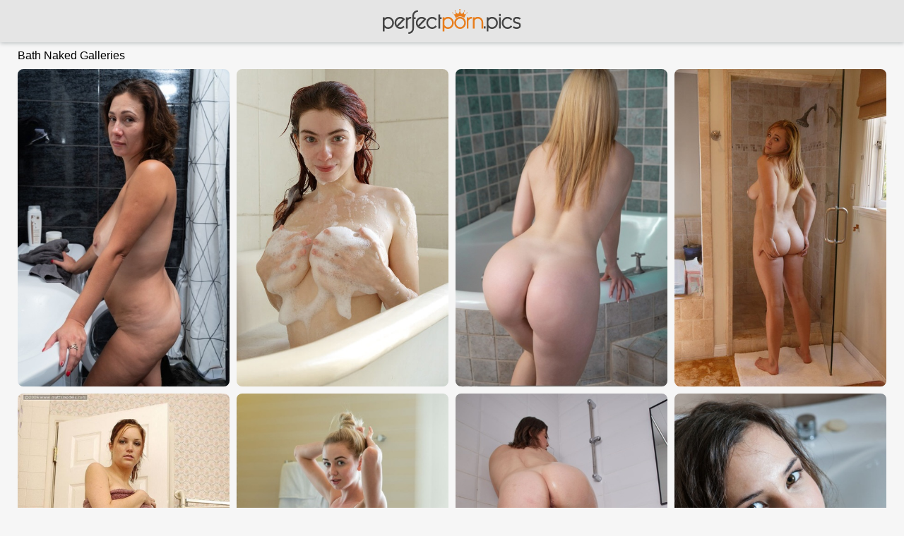

--- FILE ---
content_type: text/html;charset=UTF-8
request_url: https://perfectporn.pics/tags/bath-pics/
body_size: 5044
content:
<!DOCTYPE html><!--[if lt IE 10]><html class="oldie" lang="en"><![endif]--><!--[if gte IE 10]><!--><html class="modern-browser" lang="en"><!--<![endif]--><head><meta charset="UTF-8"><!--[if lt IE 9]><meta http-equiv="X-UA-Compatible" content="IE=edge,chrome=1"/><![endif]--><meta name="referrer" content="always"/> <link rel="canonical" href="https://perfectporn.pics/tags/bath-pics/" /> <meta name="viewport" content="width=device-width, initial-scale=0.8, shrink-to-fit=no, viewport-fit=cover"><meta name="description" content="Discover the most trendy Bath pics. We have a huge handpicked Bath collection. Best XXX pictures. No registration!"><meta name="RATING" content="RTA-5042-1996-1400-1577-RTA"/><title>Bath Naked Galleries 🔥 PerfectPorn.Pics</title><meta http-equiv="x-dns-prefetch-control" content="on"><link rel="dns-prefetch" href="https://css.perfectporn.pics"><link rel="dns-prefetch" href="https://cdn.perfectporn.pics"><link rel="apple-touch-icon" sizes="180x180" href="/apple-touch-icon.png?v=1"><link rel="icon" type="image/png" sizes="32x32" href="/favicon-32x32.png?v=1"><link rel="icon" type="image/png" sizes="16x16" href="/favicon-16x16.png?v=1"><link rel="manifest" href="/site.webmanifest?v=1"><link rel="mask-icon" href="/safari-pinned-tab.svg?v=1" color="#E5E5E5"><link rel="shortcut icon" href="/favicon.ico?v=1"><meta name="apple-mobile-web-app-title" content="Perfect Porn Pics"><meta name="application-name" content="Perfect Porn Pics"><meta name="msapplication-TileColor" content="#E5E5E5"><meta name="msapplication-config" content="/browserconfig.xml?v=1"><meta name="theme-color" content="#E5E5E5"><link rel="stylesheet" type="text/css" href="/pornpics.css?v=1739548621"/><base target="_self"/><script>
        var marhilda = '/bath-';
        var armani = 40;
        var PAGE_TYPE = 'category';
        var CATEGORY_ID = 240;
        var PT = 1769087066;
    </script><script>
        (function(){
            var script = document.createElement('script');
            script.setAttribute('src','/stats/pornpics.js?r=' + document.referrer);
            document.head.appendChild(script);
        }());
    </script></head><body><div class="sim-links-container"><ul>  </ul></div><div id="barbie" role="navigation"><div class="rosalinda"><a href="https://www.perfectporn.pics/"><img src="/pornpics.svg" alt="Perfect Porn Pics"></a></div></div><div id="rita" role="main"><h1 role="heading">Bath Naked Galleries</h1><div id="calla"> <div class='lula' data-mid='96319949_21091979'><a href='/out/ZW5JKzNnT3VOUUh3UERVbGpGQjFrM1BhQnU3OEphUUFGaXRjelYyajYvWFd1WWdaZkZnYXd6R05jamNKRGtuS0NWeVc4RXZRTmxSY2FFUG5YNnZFNnNhajZzczhKMTY3aGdSek9wY3V3Tm89'  mid='96319949_21091979' data-tid='21091979'><img src='/pixel.png' data-src='https://cdni.perfectporn.pics/460/7/130/96319949/96319949_095_b4e0.jpg' alt='Hot cougar Gadget exposes her big breasts and fingers her hairy vagina' width='300' height='450'/></a></div><div class='lula' data-mid='23373414_113277495'><a href='/out/amc0M2pWdGwremZkbCsrWm1nT1FPMEZmL1MyNzlOblA0d0o0OFcrTDlMMUpaRUsvcWlkUkcrNGhnVDROaFlmU2NEMU05UGJMQ0pwNXZVbncySE0xZWEzdXFqcFBtZE1EeGdCQXBZK2dVRnc9'  mid='23373414_113277495' data-tid='113277495'><img src='/pixel.png' data-src='https://cdni.perfectporn.pics/460/7/814/23373414/23373414_016_7c48.jpg' alt='Zishy Victoria Ramos' width='300' height='450'/></a></div><div class='lula' data-mid='98834247_104418603'><a href='/out/YkE0ZEM0bFpEUHROOXlGa1FSeHJ0Wm1ERE9lVkxmNkRrMUdyeE5FdE5XRC9MWW9INVo1N3owamMxWnljaWdaWWJmT284WmpiRDkrYWJ4ZHgxMDFkWDdXZ3VFZEs5a1kwc0h3Q29hOUFtNE09'  mid='98834247_104418603' data-tid='104418603'><img src='/pixel.png' data-src='https://cdni.perfectporn.pics/460/7/715/98834247/98834247_005_ec39.jpg' alt='Pretty babe Lisbet shows her big ass  her shaved pussy in the bathroom' width='300' height='450'/></a></div><div class='lula' data-mid='37033154_9979594'><a href='/out/Z1pGQ25jZnQ4VkRKRmlMRlV3TVZMdjN3dXBid0lrVE85TnVmYmw2Qk1JUmpGdmlEeUI3TW4zY0FMVkdpVlY4YjM5T1k3SnlESTY4VGJWTHE5WjZuQi9pWjZzbjlnRTJ6M3RSdlJsLzlSOGc9'  mid='37033154_9979594' data-tid='9979594'><img src='/pixel.png' data-src='https://cdni.perfectporn.pics/460/7/69/37033154/37033154_016_6c6f.jpg' alt='Chubby big boobed American ginger Deirdre Collins strips  takes a shower' width='300' height='450'/></a></div><div class='lula' data-mid='60176398_41653193'><a href='/out/bGJTSVk0Tnl1K3MyL2VtTkptRGh1QW53WUF6bldIcXFmTFQ0QmZVYURNNXNMVFgxQU9NbzVpWnZlZjhSMzRGMWdLLzY2eFhMMEJmaGpOVE9jU20vbVZlWXdJNTl4bGpSWjRmOUZQOFJycGs9'  mid='60176398_41653193' data-tid='41653193'><img src='/pixel.png' data-src='https://cdni.perfectporn.pics/460/1/204/60176398/60176398_014_3f7d.jpg' alt='Busty amateur Ashley wets her shaved pussy while taking a shower' width='300' height='450'/></a></div><div class="lula selvaggia lora"></div><div class='lula' data-mid='13522800_88343059'><a href='/out/WEtlSlg0NFVGa1RadTZlb01uS25WSEV6RVBWM0pEd0t5U1RCWXJHM2Npc3RSVDJvMDlzY2UxSFJWY2dVbXVscGdtT21NMHVsY1ZQc3BBalZQODJheWdOcGFyVy9iUGFPZGZyWStEUGNlTlE9'  mid='13522800_88343059' data-tid='88343059'><img src='/pixel.png' data-src='https://cdni.perfectporn.pics/460/1/350/13522800/13522800_002_dd9f.jpg' alt='Blonde teen Iva V puts her long hair up before showing her great body in a tub' width='300' height='450'/></a></div><div class='lula' data-mid='96950930_106344754'><a href='/out/UzlaWnYyNEZ0d0lhRHlmMTQvMVlkSi9ENG1jQytOUUthcHVCbDhxTnNRTXJON2o2SnNNYk00TEFUdlRyTktCMXVLY0xDVGs1dkVpUDNIZDhkVEQ3L2VwVE5pVGN5NG85bXRZbUZTVWVEVW89'  mid='96950930_106344754' data-tid='106344754'><img src='/pixel.png' data-src='https://cdni.perfectporn.pics/460/7/736/96950930/96950930_079_d626.jpg' alt='All Over 30 starring Sofina Hot Pictures' width='300' height='450'/></a></div><div class='lula' data-mid='48612656_45286294'><a href='/out/aGMrNUlnaEFwZis5a2N1ejlBVlhHUm5haFFiRVBNc08za2prbkVoU2FHMlNIcVFBaGJBcEN4dVV0QUtEa1JiM01aYmtXUnhzM0dmSG5wSFJUR0Y5RXJnYWp3SW5ZSkU5eVJxS0VQNlg2N2c9'  mid='48612656_45286294' data-tid='45286294'><img src='/pixel.png' data-src='https://cdni.perfectporn.pics/460/1/89/48612656/48612656_018_ddba.jpg' alt='Wet European glamour babe Oretha Mars baring shaved teen pussy' width='300' height='450'/></a></div><div class='lula' data-mid='94663602_89741203'><a href='/out/YVJrVXhvenBzWVZRRjBvRUhxVlcvZGo1UDlZS3VZdHp0TE9ERjVaMGJoeGNHbjh3eU1WWFM1QytaTVZSRFRsWXRJaXpLK2VTQno5Nllzb3F2SWtXUjRIaUw2NmFDV2xCbUlDTGNRWTc2MFE9'  mid='94663602_89741203' data-tid='89741203'><img src='/pixel.png' data-src='https://cdni.perfectporn.pics/460/7/585/94663602/94663602_015_5e19.jpg' alt='Gorgeous babe Monica Horne reveals her chubby body big tits and amazing ass' width='300' height='450'/></a></div><div class='lula' data-mid='53427178_19767705'><a href='/out/MkNrSFBGbXRrOVFXVnRES1J4T1d6OXU4NHUrTFZhdHZMZmxXWjZyMk5OdjE3SnJJcmtUaHdZY0lWYjJ5aU5ucmFSNjgyTGhGRklVU1U2RTBaY2F4NURWK01tYWxub3lBZEc3N2hGMlJ6WGs9'  mid='53427178_19767705' data-tid='19767705'><img src='/pixel.png' data-src='https://cdni.perfectporn.pics/460/5/112/53427178/53427178_006_936a.jpg' alt='Amateur teen babe Bunny Love does her favorite pussy penetration' width='300' height='398'/></a></div><div class='lula' data-mid='98363039_103950763'><a href='/out/MnBtNThWdElBQWVYZ1JxNXpJek9rbmtvb1V2bmZHN08wOFZ2TnZZbUdiOWc5b0tiMlI1MEVHZWJEQUN1WEZTSXF2akx2YklCWVdmSUZSTFhja2JKc2Jxb3FWTWRINnhxZlhVbzkrK05YMWM9'  mid='98363039_103950763' data-tid='103950763'><img src='/pixel.png' data-src='https://cdni.perfectporn.pics/460/1/378/98363039/98363039_015_bf1c.jpg' alt='Young beauty Amalia Davis unveils her big boobs before showing her bald pussy' width='300' height='450'/></a></div><div class='lula' data-mid='74850964_79548465'><a href='/out/UXhaalhyUFFCTVYzWjZ1a2tzY2lCbVhKaEhiTVBYY1g1R0tiL3pTRWdUZkxQVFBaeEFOZlM5c3RDV0NmK0cxMk1RK1RxcFVkSW84LzB1S00xNFRQWEJXKzRGM1UrMzBkeldyR0xBbGR4V009'  mid='74850964_79548465' data-tid='79548465'><img src='/pixel.png' data-src='https://cdni.perfectporn.pics/460/7/491/74850964/74850964_093_2c71.jpg' alt='Met Art performed by Astrud A XXX Pics' width='300' height='450'/></a></div><div class='lula' data-mid='13116891_41964220'><a href='/out/c2F0b3NPekR1N0RYZHkxUkY5cGxYWC9iYkE4RUYrUi91Tk1kbmtNY2s3RVQ5aGdRZ1J3b0N4ejZxQi8vNlI1ZWUxbEs4K2pFTkluRTEwcjhlMnlodExyS0hlaUgyeTRaVEhMM2pGZWVzak09'  mid='13116891_41964220' data-tid='41964220'><img src='/pixel.png' data-src='https://cdni.perfectporn.pics/460/1/141/13116891/13116891_012_be0b.jpg' alt='Big titted female Malina May plays with her dildo while taking a bath' width='300' height='450'/></a></div><div class='lula' data-mid='78095386_16521526'><a href='/out/aG90dTMyaGRWS1RDdzkyUFlQbUNpYzVCc3QzSHk2MGtyT2x0V1U2VEh6N29PR3FMWkt0TTdWQUlRSlZHVStXMnFKYVU1U1dHbmdTS09SUHBxeisweXlIR2FoQTU3NXErTVljYmI1TmFFRkE9'  mid='78095386_16521526' data-tid='16521526'><img src='/pixel.png' data-src='https://cdni.perfectporn.pics/460/5/238/78095386/78095386_006_4a8f.jpg' alt='Thin young girl Lotus toys herself to orgasm in the bathroom' width='300' height='450'/></a></div><div class='lula' data-mid='82143570_30058632'><a href='/out/b0wwR0llYjZqL1RUS2FRWGxDakQxU1o0bHpxejBCOEs2QnpvaFRNYWJjb3Q5QW44T3ZEWVE2a3BwNytMb3ppdCtCRTJuNGdUYUVNWG1xL01NUzNVV0MzYWd6elBadHY0dzNZUzJIMk5PbGM9'  mid='82143570_30058632' data-tid='30058632'><img src='/pixel.png' data-src='https://cdni.perfectporn.pics/460/7/303/82143570/82143570_038_4365.jpg' alt='1 By Day starring Lucy Lux Sex Pics' width='300' height='450'/></a></div><div class="lula selvaggia lora"></div><div class='lula' data-mid='37808144_101344022'><a href='/out/cXpYbVpwOVJMN3lWbkxENUZIWG41SnRydHBqNytjMm1iMFdKbXRVRlV4VjVwUm41c1RsalVXc2hScStNL05tbU9HVnZqRUF6N2U2OC9iaisvK1BldnZCQ3RaazhUSi9iU0tNZ1Fnb0VuK3c9'  mid='37808144_101344022' data-tid='101344022'><img src='/pixel.png' data-src='https://cdni.perfectporn.pics/460/7/677/37808144/37808144_032_52db.jpg' alt='Bentbox' width='300' height='444'/></a></div><div class='lula' data-mid='61310317_43748802'><a href='/out/eEZVK0tkQ3ZjVncvaWg1ZnZDR3c2K3IwZ2dKa2ZyY2Z4T2V1dDBpd014Q0o5bnhESTJKekJZUUdIUEVsWVBpenByMjl6eGVMMFBkNG1EVVFEanZjaDRCNHJvMU1GNzBrU3FuWVdLb1MvWFk9'  mid='61310317_43748802' data-tid='43748802'><img src='/pixel.png' data-src='https://cdni.perfectporn.pics/460/1/207/61310317/61310317_005_11e7.jpg' alt='Young brunette and her boyfriend have sexual intercourse in the bathroom' width='300' height='450'/></a></div><div class='lula' data-mid='62941992_44560221'><a href='/out/cGswMG9SWHRWak5mMjcyWnZSMW5kYVdDTnIxc1JIS2t6elpxZ3pBV1NZWnlNelpPRUsvODlaMnAzWEU4M1lwVjJTL2lZRi9lR01lNFhWNUsvSWNoU1ZCdjNRK0dVZHVpb2p4R0RQQjhXRlU9'  mid='62941992_44560221' data-tid='44560221'><img src='/pixel.png' data-src='https://cdni.perfectporn.pics/460/1/179/62941992/62941992_011_11ca.jpg' alt='Dark haired teen Tess works her tight ass after getting naked to bathe' width='300' height='444'/></a></div><div class='lula' data-mid='91464688_96276039'><a href='/out/NERDOEF5U0JIWU51WVZTazRtVm1ldWNMa0M0TktsN0dvTnA5WUQyKzFXeDlYOCtHbGJ3MldZdU5CVk1pcmIyU3pNZS9zNHc5emcyUEVEUmc5ekdXekFhWTkzN04vRTRiMzhPSkd6enFMTU09'  mid='91464688_96276039' data-tid='96276039'><img src='/pixel.png' data-src='https://cdni.perfectporn.pics/460/1/363/91464688/91464688_009_0797.jpg' alt='Pretty brunette Jenifer Jane masturbates with sex toys in a bathroom' width='300' height='450'/></a></div><div class='lula' data-mid='91901026_8577114'><a href='/out/ZGpoZWtXRFJqVmI0ME9maXZ1OCtQRVVPVkZOUFRxcWJxeENnNnU4c2V5S1ZRcHhsRFdFR1pqK1BZMU9ZNjQrTXQ2c0xUTS9vWUx3RWJYZVo1UzY4eW5NTGg1Y1lvcUVWK1J5Vzh5bnUyWUk9'  mid='91901026_8577114' data-tid='8577114'><img src='/pixel.png' data-src='https://cdni.perfectporn.pics/460/7/58/91901026/91901026_055_df41.jpg' alt='Petite Polish babe Zuzanna Miros shows her curves in blue jeans and leggings' width='300' height='450'/></a></div> </div></div><div id="lorene"><div class="modern-lorene"><div></div></div><div class="classic-lorene"></div></div><div class="footer-sim-links-container">  </div><div class="elsha" role="contentinfo">  </div><script type="text/javascript" src="/pornpics.js?v=1739548621"></script><script type="text/javascript" src="/stats/f/pornpics.js?v=1739548621"></script><script defer src="https://static.cloudflareinsights.com/beacon.min.js/vcd15cbe7772f49c399c6a5babf22c1241717689176015" integrity="sha512-ZpsOmlRQV6y907TI0dKBHq9Md29nnaEIPlkf84rnaERnq6zvWvPUqr2ft8M1aS28oN72PdrCzSjY4U6VaAw1EQ==" data-cf-beacon='{"version":"2024.11.0","token":"6754db0a1f8347deb6b091bb0ef2de4d","r":1,"server_timing":{"name":{"cfCacheStatus":true,"cfEdge":true,"cfExtPri":true,"cfL4":true,"cfOrigin":true,"cfSpeedBrain":true},"location_startswith":null}}' crossorigin="anonymous"></script>
</body></html>

--- FILE ---
content_type: text/css
request_url: https://perfectporn.pics/pornpics.css?v=1739548621
body_size: 1174
content:
body, html {
    height: 100%;
    margin: 0 !important;
    padding: 0 !important
}

body {
    background: #F6F6F6;
    color: #000000;
    font-size: 14px;
    text-align: center
}

body, h1, h2 {
    font-family: Verdana, Tahoma, Arial, Helvetica, sans-serif;
    font-weight: 400;
    margin: 0
}

h1, h2 {
    font-size: 16px;
    padding: 0
}

h1 {
    padding-top: 10px;
    text-align: left
}

@media screen and (max-width: 610px) {
    h1 {
        font-size: 1.2rem;
        padding: 10px 10px 0
    }
}

a, a:active, a:link, a:visited {
    color: #FF872F;
    text-decoration: none
}

a:hover {
    color: #F95F30
}

ul {
    list-style: none;
    margin: 0;
    padding: 0
}

.sim-links-container {
    background-color: #E5E5E5;
    margin: 0 auto;
    width: 100%
}

@media screen and (max-width: 919px) {
    .sim-links-container {
        display: none
    }
}

.sim-links-container ul {
    display: flex;
    gap: 10px;
    margin: 0 auto;
    width: 1850px
}

@media screen and (max-width: 1849px) {
    .sim-links-container ul {
        width: 1540px
    }
}

@media screen and (max-width: 1539px) {
    .sim-links-container ul {
        width: 1230px
    }
}

@media screen and (max-width: 1229px) {
    .sim-links-container ul {
        width: 920px
    }
}

.sim-links-container ul li {
    margin-bottom: 5px;
    margin-top: 5px
}

.sim-links-container ul a {
    align-items: center;
    border: 1px solid #FF872F;
    border-radius: 4px;
    box-sizing: border-box;
    display: flex;
    font-size: 1rem;
    height: 35px;
    padding: 10px
}

#barbie {
    background-color: #E5E5E5;
    box-shadow: 0 1px 6px rgba(57, 73, 76, .35);
    width: 100%
}

#barbie .rosalinda {
    height: 60px;
    margin: 0 auto;
    width: 1850px
}

@media screen and (max-width: 1849px) {
    #barbie .rosalinda {
        width: 1540px
    }
}

@media screen and (max-width: 1539px) {
    #barbie .rosalinda {
        width: 1230px
    }
}

@media screen and (max-width: 1229px) {
    #barbie .rosalinda {
        width: 920px
    }
}

@media screen and (max-width: 919px) {
    #barbie .rosalinda {
        width: 100%
    }
}

#barbie .rosalinda a {
    display: inline-block;
    padding-top: 13px
}

#barbie .rosalinda img {
    height: 35px
}

#rita {
    margin: 0 auto;
    width: 1850px
}

@media screen and (min-width: 1921px) {
    #rita {
        width: 1850px !important
    }
}

@media screen and (max-width: 1849px) {
    #rita {
        width: 1540px
    }
}

@media screen and (max-width: 1539px) {
    #rita {
        width: 1230px
    }
}

@media screen and (max-width: 1229px) {
    #rita {
        width: 920px
    }
}

@media screen and (max-width: 919px) {
    #rita {
        width: 611px
    }
}

@media screen and (max-width: 610px) {
    #rita {
        width: 100%
    }
}

#calla {
    min-height: 100vh
}

#calla, .rels {
    margin: 0 auto;
    padding: 10px 0 0
}

@media screen and (max-width: 610px) {
    #calla, .rels {
        height: auto !important;
        padding: 10px 10px 0;
        width: calc(100% - 20px) !important
    }
}

#calla .lula, .rels .lula {
    background-color: #E5E5E5;
    border-radius: 8px;
    margin-bottom: 10px;
    overflow: hidden;
    position: absolute;
    top: -9999px;
    width: 300px
}

@media screen and (max-width: 610px) {
    #calla .lula, .rels .lula {
        position: static !important;
        width: 100%
    }
}

#calla .lula h2, .rels .lula h2 {
    background: rgba(0, 0, 0, .5);
    border-radius: 8px 0 8px 0;
    color: #fff;
    display: block;
    padding: 5px 10px;
    position: absolute
}

@media screen and (max-width: 610px) {
    #calla .lula h2, .rels .lula h2 {
        font-size: 1.2rem
    }
}

#calla .lula a, .rels .lula a {
    display: inline-block;
    font-size: 0
}

@media screen and (max-width: 610px) {
    #calla .lula a, .rels .lula a {
        width: 100%
    }

    #calla .lula img, .rels .lula img {
        height: auto;
        width: 100%
    }
}

#calla .louisa, .rels .louisa {
    display: none !important
}

#calla .selvaggia, .rels .selvaggia {
    display: none
}

#calla .selvaggia.lynn, .rels .selvaggia.lynn {
    display: block;
    height: 250px;
    overflow: visible
}

#calla .selvaggia.lynn iframe, .rels .selvaggia.lynn iframe {
    border-radius: 8px;
    position: relative;
    transform-origin: center top;
    z-index: 2
}

#calla .selvaggia.lynn span, .rels .selvaggia.lynn span {
    background: rgba(0, 0, 0, .5);
    border-radius: 8px 0 8px 0;
    color: #fff;
    display: block;
    padding: 5px 10px;
    position: absolute;
    z-index: 3
}

#calla .selvaggia.lynn span:before, .rels .selvaggia.lynn span:before {
    content: "Ads"
}

@media screen and (max-width: 610px) {
    #calla .selvaggia.lynn span, .rels .selvaggia.lynn span {
        font-size: 1.2rem
    }
}

.gallery-banner {
    margin: 45px 0 30px;
    padding: 0 34px;
    text-align: center
}

.gallery-banner a {
    border-radius: 2px;
    font-size: clamp(1.7rem, 6vw, 2.7rem);
    font-weight: 700;
    height: 90px;
    width: auto
}

@keyframes dual-ring {
    0% {
        -webkit-transform: rotate(0);
        transform: rotate(0)
    }
    to {
        -webkit-transform: rotate(1turn);
        transform: rotate(1turn)
    }
}

@-webkit-keyframes dual-ring {
    0% {
        -webkit-transform: rotate(0);
        transform: rotate(0)
    }
    to {
        -webkit-transform: rotate(1turn);
        transform: rotate(1turn)
    }
}

html.modern-browser .classic-loader, html.oldie .modern-loader {
    display: none
}

#lorene {
    margin: 15px 0;
    text-align: center
}

.modern-loader {
    display: inline-block;
    height: 200px !important;
    position: relative;
    -webkit-transform: translate(-100px, -100px) scale(1) translate(100px, 100px);
    transform: translate(-100px, -100px) scale(1) translate(100px, 100px);
    width: 200px !important
}

.modern-loader div {
    -webkit-animation: dual-ring 1.2s linear infinite;
    animation: dual-ring 1.2s linear infinite;
    border-color: #000000 transparent;
    border-radius: 50%;
    border-style: solid;
    border-width: 12px;
    height: 140px;
    left: 17px;
    position: absolute;
    top: 17px;
    width: 140px
}

.classic-loader:after {
    content: "Loading...";
    display: inline-block;
    font-size: 40px;
    line-height: 88px
}

.footer-sim-links-container {
    display: flex;
    flex-wrap: wrap;
    gap: 10px;
    margin: 5px 0 15px;
    width: 1849px
}

@media screen and (max-width: 1849px) {
    .footer-sim-links-container {
        width: 1540px
    }
}

@media screen and (max-width: 1539px) {
    .footer-sim-links-container {
        width: 1230px
    }
}

@media screen and (max-width: 1229px) {
    .footer-sim-links-container {
        width: 920px
    }
}

@media screen and (max-width: 919px) {
    .footer-sim-links-container {
        display: none
    }
}

.footer-sim-links-container a {
    align-items: center;
    border: 1px solid #FF872F;
    border-radius: 4px;
    box-sizing: border-box;
    display: flex;
    font-size: 1rem;
    height: 40px;
    padding: 18px 10px
}

.footer-sim-links-container a > img {
    border-radius: 4px;
    height: 41px;
    margin: -20px -12px;
    width: auto
}

.elsha {
    display: inline-block;
    margin: 5px 0 15px;
    text-align: justify;
    width: 1849px
}

@media screen and (max-width: 1849px) {
    .elsha {
        width: 1540px
    }
}

@media screen and (max-width: 1539px) {
    .elsha {
        width: 1230px
    }
}

@media screen and (max-width: 1229px) {
    .elsha {
        width: 920px
    }
}

@media screen and (max-width: 919px) {
    .elsha {
        padding: 0 10px;
        width: calc(100% - 20px)
    }
}

@media screen and (max-width: 610px) {
    .elsha {
        font-size: 1.1rem
    }
}

.noel {
    color: #FF872F;
    cursor: pointer;
    text-decoration: underline
}

@media screen and (max-width: 610px) {
    .noel {
        font-size: 1.1rem
    }
}

.noel:hover {
    color: #F95F30;
    text-decoration: none
}

#brunhild, .kathleen {
    display: none
}

#brunhild {
    background-color: #eee;
    border-radius: 25px;
    bottom: 45px;
    box-shadow: 0 0 10px 0 #999;
    -moz-box-shadow: 0 0 10px 0 #999;
    -webkit-box-shadow: 0 0 10px 0 #999;
    cursor: pointer;
    opacity: .5;
    outline: 0;
    padding: 15px 20px;
    position: fixed;
    right: 10px;
    z-index: 999
}

#brunhild i {
    border: solid #000;
    border-width: 0 3px 3px 0;
    display: inline-block;
    padding: 3px;
    transform: rotate(-135deg);
    -webkit-transform: rotate(-135deg)
}

@media screen and (max-width: 610px) {
    #brunhild i {
        padding: 7px
    }
}

@media screen and (max-width: 1229px) {
    #brunhild {
        bottom: 70px
    }
}

@media screen and (max-width: 610px) {
    #brunhild {
        border-radius: 40px;
        padding: 30px 28px 22px
    }
}

.error-title {
    font-size: 2.6rem;
    margin: 10vh 0 40ch;
    text-align: center
}

--- FILE ---
content_type: image/svg+xml
request_url: https://perfectporn.pics/pornpics.svg
body_size: 2370
content:
<?xml version="1.0" encoding="utf-8"?>
<!-- Generator: Adobe Illustrator 23.0.0, SVG Export Plug-In . SVG Version: 6.00 Build 0)  -->
<svg version="1.1" id="Layer_1" xmlns="http://www.w3.org/2000/svg" xmlns:xlink="http://www.w3.org/1999/xlink" x="0px" y="0px"
	 viewBox="0 0 277.656 49.72" style="enable-background:new 0 0 277.656 49.72;" xml:space="preserve">
<style type="text/css">
	.st0{fill:#E87D1C;}
	.st1{fill:#444444;}
</style>
<g>
	<g>
		<g>
			<path class="st0" d="M131.141,15.477c-2.803,0-5.294,0.946-7.422,2.816v-1.985h-3.377v28.425h3.377V36.93
				c2.127,1.87,4.618,2.816,7.422,2.816c3.19,0,5.951-1.198,8.204-3.563c2.246-2.357,3.386-5.241,3.386-8.572
				c0-3.33-1.14-6.214-3.386-8.572C137.092,16.676,134.331,15.477,131.141,15.477z M131.141,36.254
				c-2.288,0-4.181-0.819-5.785-2.504c-0.692-0.727-1.243-1.52-1.637-2.357v-7.561c0.393-0.834,0.941-1.614,1.639-2.326
				c1.605-1.706,3.497-2.535,5.783-2.535c2.285,0,4.183,0.824,5.801,2.521c1.602,1.681,2.413,3.739,2.413,6.121
				s-0.812,4.44-2.413,6.121C135.324,35.43,133.427,36.254,131.141,36.254z"/>
			<path class="st0" d="M155.396,15.477c-3.191,0-5.952,1.198-8.205,3.563c-2.246,2.358-3.386,5.242-3.386,8.572
				c0,3.331,1.14,6.215,3.386,8.572c2.253,2.364,5.014,3.563,8.205,3.563c3.19,0,5.951-1.198,8.205-3.563
				c2.246-2.357,3.386-5.241,3.386-8.572c0-3.33-1.14-6.214-3.386-8.572C161.347,16.676,158.586,15.477,155.396,15.477z
				 M155.396,36.254c-2.287,0-4.185-0.824-5.801-2.521c-1.602-1.68-2.413-3.738-2.413-6.121s0.812-4.441,2.413-6.121
				c1.617-1.696,3.515-2.521,5.801-2.521c2.285,0,4.183,0.824,5.801,2.521c1.602,1.681,2.413,3.739,2.413,6.121
				s-0.812,4.44-2.413,6.121C159.579,35.43,157.682,36.254,155.396,36.254z"/>
			<path class="st0" d="M172.309,17.837v-1.528h-3.376v22.607h3.376V23.207c0.352-0.709,0.816-1.369,1.384-1.965
				c1.457-1.528,3.173-2.271,5.246-2.271h0.5v-3.493h-0.5C176.432,15.477,174.207,16.27,172.309,17.837z"/>
			<path class="st0" d="M191.047,15.477c-2.507,0-4.731,0.793-6.63,2.359v-1.528h-3.376v22.607h3.376V23.207
				c0.352-0.709,0.816-1.369,1.384-1.965c1.457-1.528,3.173-2.271,5.246-2.271s3.789,0.743,5.246,2.271
				c1.464,1.536,2.176,3.348,2.176,5.539v12.135h3.376V26.781c0-3.11-1.06-5.799-3.147-7.99
				C196.601,16.592,194.027,15.477,191.047,15.477z"/>
		</g>
		<g>
			<path class="st0" d="M169.449,6.434c-0.518,0-0.937,0.373-0.937,0.832c0,0.271,0.146,0.51,0.371,0.662
				c-0.354,0.402-0.718,0.784-1.089,1.136c-1.766,1.627-2.924,1.728-3.615,1.283c-0.691-0.445-1.081-1.591-0.747-3.659
				c0.115-0.647,0.285-1.346,0.498-2.071c0.092,0.02,0.187,0.031,0.286,0.031c0.677,0,1.225-0.487,1.225-1.088
				c0-0.602-0.549-1.089-1.225-1.089s-1.225,0.487-1.225,1.089c0,0.435,0.288,0.81,0.704,0.983
				c-1.619,2.906-3.377,4.712-4.991,4.655c-1.745-0.062-2.763-2.871-3.551-6.693c0.691-0.084,1.223-0.609,1.223-1.246
				c0-0.695-0.635-1.259-1.417-1.259s-1.417,0.564-1.417,1.259c0,0.637,0.532,1.162,1.223,1.246
				c-0.788,3.822-1.806,6.631-3.55,6.693c-1.614,0.058-3.372-1.749-4.991-4.654c0.416-0.174,0.704-0.549,0.704-0.984
				c0-0.602-0.549-1.089-1.225-1.089c-0.677,0-1.225,0.487-1.225,1.089c0,0.601,0.549,1.088,1.225,1.088
				c0.099,0,0.194-0.012,0.286-0.031c0.213,0.726,0.382,1.424,0.497,2.071c0.334,2.068-0.056,3.214-0.747,3.659
				s-1.849,0.344-3.616-1.283c-0.371-0.352-0.735-0.733-1.089-1.136c0.225-0.152,0.371-0.392,0.371-0.662
				c0-0.459-0.42-0.832-0.937-0.832s-0.937,0.373-0.937,0.832c0,0.46,0.419,0.833,0.937,0.833c0.135,0,0.264-0.026,0.38-0.072
				l0.003,0.006l0.003-0.002c0.628,0.697,1.265,1.471,1.889,2.327c1.992,2.729,3.233,5.428,4.026,7.686
				c0.662-0.65,3.597-3.39,8.255-3.564c4.811-0.18,8.011,2.507,8.681,3.096c0.746-2.114,1.88-4.602,3.638-7.149
				c0.601-0.87,1.214-1.659,1.819-2.373c0.014,0.005,0.039,0.014,0.07,0.022c0,0,0.102,0.023,0.217,0.023
				c0.517,0,0.937-0.373,0.937-0.833C170.386,6.807,169.966,6.434,169.449,6.434z"/>
		</g>
	</g>
	<g>
		<path class="st1" d="M10.799,15.477c-2.803,0-5.294,0.946-7.422,2.816v-1.985H0v28.425h3.377V36.93
			c2.127,1.87,4.618,2.816,7.422,2.816c3.19,0,5.951-1.198,8.204-3.563c2.246-2.357,3.386-5.241,3.386-8.572
			c0-3.33-1.14-6.214-3.386-8.572C16.751,16.676,13.99,15.477,10.799,15.477z M10.799,36.254c-2.288,0-4.181-0.819-5.785-2.504
			c-0.692-0.727-1.243-1.52-1.637-2.357v-7.561c0.393-0.834,0.941-1.614,1.639-2.326c1.605-1.706,3.497-2.535,5.783-2.535
			c2.285,0,4.183,0.824,5.801,2.521c1.602,1.681,2.413,3.739,2.413,6.121s-0.812,4.44-2.413,6.121
			C14.983,35.43,13.086,36.254,10.799,36.254z"/>
		<path class="st1" d="M44.358,20.029c-0.26-0.342-0.532-0.673-0.829-1.008c-2.265-2.352-5.029-3.544-8.219-3.544
			c-3.191,0-5.952,1.198-8.205,3.563c-2.246,2.358-3.386,5.242-3.386,8.572c0,3.331,1.14,6.215,3.386,8.572
			c2.253,2.364,5.014,3.563,8.205,3.563c3.19,0,5.956-1.204,8.221-3.579l0.328-0.345l-2.37-2.486l-0.362,0.38
			c-1.627,1.707-3.53,2.537-5.816,2.537c-1.673,0-3.188-0.468-4.51-1.391l13.815-14.495L44.358,20.029z M35.31,18.971
			c1.691,0,3.218,0.478,4.545,1.42L28.433,32.374c-0.888-1.39-1.337-2.988-1.337-4.762c0-2.383,0.812-4.441,2.413-6.121
			C31.126,19.795,33.024,18.971,35.31,18.971z"/>
		<path class="st1" d="M56.562,18.971h0.5v-3.493h-0.5c-2.507,0-4.731,0.793-6.63,2.359v-1.528h-3.376v22.607h3.376V23.207
			c0.352-0.709,0.816-1.369,1.384-1.965C52.773,19.714,54.489,18.971,56.562,18.971z"/>
		<path class="st1" d="M65.868,16.309h-3.169v-2.824c0-2.191,0.712-4.003,2.176-5.539c1.457-1.528,3.173-2.271,5.246-2.271h0.5
			V2.182h-0.5c-2.98,0-5.555,1.114-7.65,3.313c-2.088,2.191-3.147,4.88-3.147,7.99v24.932c0,2.191-0.712,4.003-2.176,5.539
			c-1.457,1.528-3.173,2.271-5.246,2.271h-0.5v3.493h0.5c2.979,0,5.554-1.114,7.65-3.313c2.088-2.191,3.147-4.88,3.147-7.99V19.802
			h3.169C65.868,19.802,65.868,16.309,65.868,16.309z"/>
		<path class="st1" d="M87.14,20.029c-0.26-0.342-0.532-0.673-0.829-1.008c-2.265-2.352-5.029-3.544-8.219-3.544
			c-3.191,0-5.952,1.198-8.205,3.563c-2.246,2.358-3.386,5.242-3.386,8.572c0,3.331,1.14,6.215,3.386,8.572
			c2.253,2.364,5.014,3.563,8.205,3.563c3.19,0,5.956-1.204,8.221-3.579l0.328-0.345l-2.37-2.486l-0.362,0.38
			c-1.627,1.707-3.53,2.537-5.816,2.537c-1.673,0-3.188-0.468-4.51-1.391l13.816-14.495L87.14,20.029z M78.092,18.971
			c1.691,0,3.218,0.478,4.545,1.42L71.216,32.374c-0.888-1.39-1.337-2.988-1.337-4.762c0-2.383,0.812-4.441,2.413-6.121
			C73.909,19.795,75.806,18.971,78.092,18.971z"/>
		<path class="st1" d="M99.258,18.971c2.287,0,4.191,0.82,5.801,2.486c0.205,0.237,0.401,0.476,0.587,0.713l0.324,0.414l2.601-2.258
			l-0.306-0.376c-0.237-0.292-0.494-0.597-0.788-0.929c-2.265-2.352-5.029-3.544-8.219-3.544c-3.191,0-5.952,1.198-8.205,3.563
			c-2.246,2.358-3.386,5.242-3.386,8.572c0,3.331,1.14,6.215,3.386,8.572c2.253,2.364,5.014,3.563,8.205,3.563
			c3.19,0,5.956-1.204,8.221-3.579c0.284-0.298,0.546-0.596,0.787-0.895l0.304-0.375l-2.601-2.258l-0.324,0.415
			c-0.18,0.231-0.37,0.451-0.57,0.661c-1.627,1.707-3.53,2.537-5.816,2.537c-2.287,0-4.185-0.824-5.801-2.521
			c-1.602-1.68-2.413-3.738-2.413-6.121s0.812-4.441,2.413-6.121C95.075,19.795,96.972,18.971,99.258,18.971z"/>
		<polygon class="st1" points="115.2,10.491 111.824,10.491 111.824,38.916 115.2,38.916 115.2,19.802 118.369,19.802 
			118.369,16.309 115.2,16.309 		"/>
		<rect x="203.196" y="34.592" class="st1" width="3.376" height="4.324"/>
		<path class="st1" d="M219.738,15.477c-2.803,0-5.294,0.946-7.422,2.816v-1.985h-3.377v28.425h3.377V36.93
			c2.127,1.87,4.618,2.816,7.422,2.816c3.19,0,5.951-1.198,8.204-3.563c2.246-2.357,3.386-5.241,3.386-8.572
			c0-3.33-1.14-6.214-3.386-8.572C225.689,16.676,222.928,15.477,219.738,15.477z M219.738,36.254c-2.288,0-4.181-0.819-5.785-2.504
			c-0.692-0.727-1.243-1.52-1.637-2.357v-7.561c0.393-0.834,0.941-1.614,1.639-2.326c1.605-1.706,3.497-2.535,5.783-2.535
			c2.285,0,4.183,0.824,5.801,2.521c1.602,1.681,2.413,3.739,2.413,6.121s-0.812,4.44-2.413,6.121
			C223.921,35.43,222.024,36.254,219.738,36.254z"/>
		<rect x="233.731" y="9.66" class="st1" width="3.376" height="4.324"/>
		<rect x="233.731" y="16.309" class="st1" width="3.376" height="22.607"/>
		<path class="st1" d="M257.526,32.641l-0.324,0.415c-0.18,0.231-0.37,0.451-0.57,0.661c-1.627,1.707-3.53,2.537-5.816,2.537
			c-2.287,0-4.185-0.824-5.801-2.521c-1.602-1.68-2.413-3.738-2.413-6.121s0.812-4.441,2.413-6.121
			c1.617-1.696,3.515-2.521,5.801-2.521c2.287,0,4.191,0.82,5.801,2.486c0.205,0.237,0.401,0.476,0.587,0.713l0.324,0.414
			l2.601-2.258l-0.306-0.376c-0.237-0.292-0.494-0.597-0.788-0.929c-2.265-2.352-5.029-3.544-8.219-3.544
			c-3.191,0-5.952,1.198-8.205,3.563c-2.246,2.358-3.386,5.242-3.386,8.572c0,3.331,1.14,6.215,3.386,8.572
			c2.253,2.364,5.014,3.563,8.205,3.563c3.19,0,5.956-1.204,8.221-3.579c0.284-0.298,0.546-0.596,0.787-0.895l0.304-0.375
			L257.526,32.641z"/>
		<path class="st1" d="M272.564,26.564l-4.648-1.26c-0.955-0.281-1.662-0.691-2.101-1.22c-0.435-0.522-0.646-1.13-0.646-1.857
			c0-0.837,0.342-1.56,1.044-2.209c0.707-0.654,1.781-1.007,3.178-1.048c2.016,0,3.825,0.572,5.378,1.699l0.328,0.238l2.559-2.313
			l-0.429-0.37c-2.112-1.822-4.76-2.747-7.878-2.747c-2.251,0.048-4.09,0.725-5.465,2.014c-1.388,1.301-2.091,2.883-2.091,4.703
			c0,1.572,0.458,2.941,1.36,4.068c0.895,1.116,2.229,1.955,3.991,2.499l4.449,1.133c0.96,0.218,1.655,0.585,2.067,1.092
			c0.414,0.511,0.616,1.125,0.616,1.878c0,1.009-0.437,1.798-1.335,2.414c-0.946,0.647-2.216,0.976-3.773,0.976
			c-1.846,0-3.691-0.525-5.485-1.562l-0.37-0.214l-2.204,2.727l0.469,0.302c2.312,1.486,4.865,2.24,7.591,2.24
			c2.428,0,4.462-0.635,6.046-1.886c1.618-1.281,2.439-2.962,2.439-4.997c0-1.596-0.46-2.961-1.367-4.059
			C275.388,27.72,274.133,26.965,272.564,26.564z"/>
	</g>
</g>
</svg>


--- FILE ---
content_type: text/javascript
request_url: https://perfectporn.pics/pornpics.js?v=1739548621
body_size: 27333
content:
/*! For license information please see app.js.LICENSE.txt */
(()=>{var t={517:function(t,e,n){var i;function o(t){return o="function"==typeof Symbol&&"symbol"==typeof Symbol.iterator?function(t){return typeof t}:function(t){return t&&"function"==typeof Symbol&&t.constructor===Symbol&&t!==Symbol.prototype?"symbol":typeof t},o(t)}(function(){var r,a,s,c,l,u,h,d,f,m;a=window.device,r={},window.device=r,c=window.document.documentElement,m=window.navigator.userAgent.toLowerCase(),r.ios=function(){return r.iphone()||r.ipod()||r.ipad()},r.iphone=function(){return!r.windows()&&l("iphone")},r.ipod=function(){return l("ipod")},r.ipad=function(){return l("ipad")},r.android=function(){return!r.windows()&&l("android")},r.androidPhone=function(){return r.android()&&l("mobile")},r.androidTablet=function(){return r.android()&&!l("mobile")},r.blackberry=function(){return l("blackberry")||l("bb10")||l("rim")},r.blackberryPhone=function(){return r.blackberry()&&!l("tablet")},r.blackberryTablet=function(){return r.blackberry()&&l("tablet")},r.windows=function(){return l("windows")},r.windowsPhone=function(){return r.windows()&&l("phone")},r.windowsTablet=function(){return r.windows()&&l("touch")&&!r.windowsPhone()},r.fxos=function(){return(l("(mobile;")||l("(tablet;"))&&l("; rv:")},r.fxosPhone=function(){return r.fxos()&&l("mobile")},r.fxosTablet=function(){return r.fxos()&&l("tablet")},r.meego=function(){return l("meego")},r.cordova=function(){return window.cordova&&"file:"===location.protocol},r.nodeWebkit=function(){return"object"===o(window.process)},r.mobile=function(){return r.androidPhone()||r.iphone()||r.ipod()||r.windowsPhone()||r.blackberryPhone()||r.fxosPhone()||r.meego()},r.tablet=function(){return r.ipad()||r.androidTablet()||r.blackberryTablet()||r.windowsTablet()||r.fxosTablet()},r.desktop=function(){return!r.tablet()&&!r.mobile()},r.television=function(){var t;for(television=["googletv","viera","smarttv","internet.tv","netcast","nettv","appletv","boxee","kylo","roku","dlnadoc","roku","pov_tv","hbbtv","ce-html"],t=0;t<television.length;){if(l(television[t]))return!0;t++}return!1},r.portrait=function(){return window.innerHeight/window.innerWidth>1},r.landscape=function(){return window.innerHeight/window.innerWidth<1},r.noConflict=function(){return window.device=a,this},l=function(t){return-1!==m.indexOf(t)},h=function(t){var e;return e=new RegExp(t,"i"),c.className.match(e)},s=function(t){var e=null;h(t)||(e=c.className.replace(/^\s+|\s+$/g,""),c.className=e+" "+t)},f=function(t){h(t)&&(c.className=c.className.replace(" "+t,""))},r.ios()?r.ipad()?s("ios ipad tablet"):r.iphone()?s("ios iphone mobile"):r.ipod()&&s("ios ipod mobile"):r.android()?r.androidTablet()?s("android tablet"):s("android mobile"):r.blackberry()?r.blackberryTablet()?s("blackberry tablet"):s("blackberry mobile"):r.windows()?r.windowsTablet()?s("windows tablet"):r.windowsPhone()?s("windows mobile"):s("desktop"):r.fxos()?r.fxosTablet()?s("fxos tablet"):s("fxos mobile"):r.meego()?s("meego mobile"):r.nodeWebkit()?s("node-webkit"):r.television()?s("television"):r.desktop()&&s("desktop"),r.cordova()&&s("cordova"),u=function(){r.landscape()?(f("portrait"),s("landscape")):(f("landscape"),s("portrait"))},d=Object.prototype.hasOwnProperty.call(window,"onorientationchange")?"orientationchange":"resize",window.addEventListener?window.addEventListener(d,u,!1):window.attachEvent?window.attachEvent(d,u):window[d]=u,u(),"object"===o(n.amdO)&&n.amdO?void 0===(i=function(){return r}.call(e,n,e,t))||(t.exports=i):t.exports?t.exports=r:window.device=r}).call(this)},741:(t,e,n)=>{var i,o;!function(r,a){"use strict";void 0===(o="function"==typeof(i=a)?i.call(e,n,e,t):i)||(t.exports=o)}(window,(function(){"use strict";var t=function(){var t=window.Element.prototype;if(t.matches)return"matches";if(t.matchesSelector)return"matchesSelector";for(var e=["webkit","moz","ms","o"],n=0;n<e.length;n++){var i=e[n]+"MatchesSelector";if(t[i])return i}}();return function(e,n){return e[t](n)}}))},158:function(t,e,n){var i,o;"undefined"!=typeof window&&window,void 0===(o="function"==typeof(i=function(){"use strict";function t(){}var e=t.prototype;return e.on=function(t,e){if(t&&e){var n=this._events=this._events||{},i=n[t]=n[t]||[];return-1==i.indexOf(e)&&i.push(e),this}},e.once=function(t,e){if(t&&e){this.on(t,e);var n=this._onceEvents=this._onceEvents||{};return(n[t]=n[t]||{})[e]=!0,this}},e.off=function(t,e){var n=this._events&&this._events[t];if(n&&n.length){var i=n.indexOf(e);return-1!=i&&n.splice(i,1),this}},e.emitEvent=function(t,e){var n=this._events&&this._events[t];if(n&&n.length){n=n.slice(0),e=e||[];for(var i=this._onceEvents&&this._onceEvents[t],o=0;o<n.length;o++){var r=n[o];i&&i[r]&&(this.off(t,r),delete i[r]),r.apply(this,e)}return this}},e.allOff=function(){delete this._events,delete this._onceEvents},t})?i.call(e,n,e,t):i)||(t.exports=o)},47:(t,e,n)=>{var i,o;!function(r,a){i=[n(741)],o=function(t){return function(t,e){"use strict";var n={extend:function(t,e){for(var n in e)t[n]=e[n];return t},modulo:function(t,e){return(t%e+e)%e}},i=Array.prototype.slice;n.makeArray=function(t){return Array.isArray(t)?t:null==t?[]:"object"==typeof t&&"number"==typeof t.length?i.call(t):[t]},n.removeFrom=function(t,e){var n=t.indexOf(e);-1!=n&&t.splice(n,1)},n.getParent=function(t,n){for(;t.parentNode&&t!=document.body;)if(t=t.parentNode,e(t,n))return t},n.getQueryElement=function(t){return"string"==typeof t?document.querySelector(t):t},n.handleEvent=function(t){var e="on"+t.type;this[e]&&this[e](t)},n.filterFindElements=function(t,i){t=n.makeArray(t);var o=[];return t.forEach((function(t){if(t instanceof HTMLElement)if(i){e(t,i)&&o.push(t);for(var n=t.querySelectorAll(i),r=0;r<n.length;r++)o.push(n[r])}else o.push(t)})),o},n.debounceMethod=function(t,e,n){n=n||100;var i=t.prototype[e],o=e+"Timeout";t.prototype[e]=function(){var t=this[o];clearTimeout(t);var e=arguments,r=this;this[o]=setTimeout((function(){i.apply(r,e),delete r[o]}),n)}},n.docReady=function(t){var e=document.readyState;"complete"==e||"interactive"==e?setTimeout(t):document.addEventListener("DOMContentLoaded",t)},n.toDashed=function(t){return t.replace(/(.)([A-Z])/g,(function(t,e,n){return e+"-"+n})).toLowerCase()};var o=t.console;return n.htmlInit=function(e,i){n.docReady((function(){var r=n.toDashed(i),a="data-"+r,s=document.querySelectorAll("["+a+"]"),c=document.querySelectorAll(".js-"+r),l=n.makeArray(s).concat(n.makeArray(c)),u=a+"-options",h=t.jQuery;l.forEach((function(t){var n,r=t.getAttribute(a)||t.getAttribute(u);try{n=r&&JSON.parse(r)}catch(e){return void(o&&o.error("Error parsing "+a+" on "+t.className+": "+e))}var s=new e(t,n);h&&h.data(t,i,s)}))}))},n}(r,t)}.apply(e,i),void 0===o||(t.exports=o)}(window)},131:(t,e,n)=>{var i,o;window,void 0===(o="function"==typeof(i=function(){"use strict";function t(t){var e=parseFloat(t);return-1==t.indexOf("%")&&!isNaN(e)&&e}var e="undefined"==typeof console?function(){}:function(t){console.error(t)},n=["paddingLeft","paddingRight","paddingTop","paddingBottom","marginLeft","marginRight","marginTop","marginBottom","borderLeftWidth","borderRightWidth","borderTopWidth","borderBottomWidth"],i=n.length;function o(t){var n=getComputedStyle(t);return n||e("Style returned "+n+". Are you running this code in a hidden iframe on Firefox? See https://bit.ly/getsizebug1"),n}var r,a=!1;function s(e){if(function(){if(!a){a=!0;var e=document.createElement("div");e.style.width="200px",e.style.padding="1px 2px 3px 4px",e.style.borderStyle="solid",e.style.borderWidth="1px 2px 3px 4px",e.style.boxSizing="border-box";var n=document.body||document.documentElement;n.appendChild(e);var i=o(e);r=200==Math.round(t(i.width)),s.isBoxSizeOuter=r,n.removeChild(e)}}(),"string"==typeof e&&(e=document.querySelector(e)),e&&"object"==typeof e&&e.nodeType){var c=o(e);if("none"==c.display)return function(){for(var t={width:0,height:0,innerWidth:0,innerHeight:0,outerWidth:0,outerHeight:0},e=0;e<i;e++)t[n[e]]=0;return t}();var l={};l.width=e.offsetWidth,l.height=e.offsetHeight;for(var u=l.isBorderBox="border-box"==c.boxSizing,h=0;h<i;h++){var d=n[h],f=c[d],m=parseFloat(f);l[d]=isNaN(m)?0:m}var p=l.paddingLeft+l.paddingRight,g=l.paddingTop+l.paddingBottom,y=l.marginLeft+l.marginRight,v=l.marginTop+l.marginBottom,b=l.borderLeftWidth+l.borderRightWidth,w=l.borderTopWidth+l.borderBottomWidth,S=u&&r,_=t(c.width);!1!==_&&(l.width=_+(S?0:p+b));var C=t(c.height);return!1!==C&&(l.height=C+(S?0:g+w)),l.innerWidth=l.width-(p+b),l.innerHeight=l.height-(g+w),l.outerWidth=l.width+y,l.outerHeight=l.height+v,l}}return s})?i.call(e,n,e,t):i)||(t.exports=o)},751:(t,e,n)=>{var i,o,r;window,o=[n(794),n(131)],void 0===(r="function"==typeof(i=function(t,e){"use strict";var n=t.create("masonry");n.compatOptions.fitWidth="isFitWidth";var i=n.prototype;return i._resetLayout=function(){this.getSize(),this._getMeasurement("columnWidth","outerWidth"),this._getMeasurement("gutter","outerWidth"),this.measureColumns(),this.colYs=[];for(var t=0;t<this.cols;t++)this.colYs.push(0);this.maxY=0,this.horizontalColIndex=0},i.measureColumns=function(){if(this.getContainerWidth(),!this.columnWidth){var t=this.items[0],n=t&&t.element;this.columnWidth=n&&e(n).outerWidth||this.containerWidth}var i=this.columnWidth+=this.gutter,o=this.containerWidth+this.gutter,r=o/i,a=i-o%i;r=Math[a&&a<1?"round":"floor"](r),this.cols=Math.max(r,1)},i.getContainerWidth=function(){var t=this._getOption("fitWidth")?this.element.parentNode:this.element,n=e(t);this.containerWidth=n&&n.innerWidth},i._getItemLayoutPosition=function(t){t.getSize();var e=t.size.outerWidth%this.columnWidth,n=Math[e&&e<1?"round":"ceil"](t.size.outerWidth/this.columnWidth);n=Math.min(n,this.cols);for(var i=this[this.options.horizontalOrder?"_getHorizontalColPosition":"_getTopColPosition"](n,t),o={x:this.columnWidth*i.col,y:i.y},r=i.y+t.size.outerHeight,a=n+i.col,s=i.col;s<a;s++)this.colYs[s]=r;return o},i._getTopColPosition=function(t){var e=this._getTopColGroup(t),n=Math.min.apply(Math,e);return{col:e.indexOf(n),y:n}},i._getTopColGroup=function(t){if(t<2)return this.colYs;for(var e=[],n=this.cols+1-t,i=0;i<n;i++)e[i]=this._getColGroupY(i,t);return e},i._getColGroupY=function(t,e){if(e<2)return this.colYs[t];var n=this.colYs.slice(t,t+e);return Math.max.apply(Math,n)},i._getHorizontalColPosition=function(t,e){var n=this.horizontalColIndex%this.cols;n=t>1&&n+t>this.cols?0:n;var i=e.size.outerWidth&&e.size.outerHeight;return this.horizontalColIndex=i?n+t:this.horizontalColIndex,{col:n,y:this._getColGroupY(n,t)}},i._manageStamp=function(t){var n=e(t),i=this._getElementOffset(t),o=this._getOption("originLeft")?i.left:i.right,r=o+n.outerWidth,a=Math.floor(o/this.columnWidth);a=Math.max(0,a);var s=Math.floor(r/this.columnWidth);s-=r%this.columnWidth?0:1,s=Math.min(this.cols-1,s);for(var c=(this._getOption("originTop")?i.top:i.bottom)+n.outerHeight,l=a;l<=s;l++)this.colYs[l]=Math.max(c,this.colYs[l])},i._getContainerSize=function(){this.maxY=Math.max.apply(Math,this.colYs);var t={height:this.maxY};return this._getOption("fitWidth")&&(t.width=this._getContainerFitWidth()),t},i._getContainerFitWidth=function(){for(var t=0,e=this.cols;--e&&0===this.colYs[e];)t++;return(this.cols-t)*this.columnWidth-this.gutter},i.needsResizeLayout=function(){var t=this.containerWidth;return this.getContainerWidth(),t!=this.containerWidth},n})?i.apply(e,o):i)||(t.exports=r)},652:(t,e,n)=>{var i,o,r;window,o=[n(158),n(131)],void 0===(r="function"==typeof(i=function(t,e){"use strict";var n=document.documentElement.style,i="string"==typeof n.transition?"transition":"WebkitTransition",o="string"==typeof n.transform?"transform":"WebkitTransform",r={WebkitTransition:"webkitTransitionEnd",transition:"transitionend"}[i],a={transform:o,transition:i,transitionDuration:i+"Duration",transitionProperty:i+"Property",transitionDelay:i+"Delay"};function s(t,e){t&&(this.element=t,this.layout=e,this.position={x:0,y:0},this._create())}var c=s.prototype=Object.create(t.prototype);c.constructor=s,c._create=function(){this._transn={ingProperties:{},clean:{},onEnd:{}},this.css({position:"absolute"})},c.handleEvent=function(t){var e="on"+t.type;this[e]&&this[e](t)},c.getSize=function(){this.size=e(this.element)},c.css=function(t){var e=this.element.style;for(var n in t)e[a[n]||n]=t[n]},c.getPosition=function(){var t=getComputedStyle(this.element),e=this.layout._getOption("originLeft"),n=this.layout._getOption("originTop"),i=t[e?"left":"right"],o=t[n?"top":"bottom"],r=parseFloat(i),a=parseFloat(o),s=this.layout.size;-1!=i.indexOf("%")&&(r=r/100*s.width),-1!=o.indexOf("%")&&(a=a/100*s.height),r=isNaN(r)?0:r,a=isNaN(a)?0:a,r-=e?s.paddingLeft:s.paddingRight,a-=n?s.paddingTop:s.paddingBottom,this.position.x=r,this.position.y=a},c.layoutPosition=function(){var t=this.layout.size,e={},n=this.layout._getOption("originLeft"),i=this.layout._getOption("originTop"),o=n?"paddingLeft":"paddingRight",r=n?"left":"right",a=n?"right":"left",s=this.position.x+t[o];e[r]=this.getXValue(s),e[a]="";var c=i?"paddingTop":"paddingBottom",l=i?"top":"bottom",u=i?"bottom":"top",h=this.position.y+t[c];e[l]=this.getYValue(h),e[u]="",this.css(e),this.emitEvent("layout",[this])},c.getXValue=function(t){var e=this.layout._getOption("horizontal");return this.layout.options.percentPosition&&!e?t/this.layout.size.width*100+"%":t+"px"},c.getYValue=function(t){var e=this.layout._getOption("horizontal");return this.layout.options.percentPosition&&e?t/this.layout.size.height*100+"%":t+"px"},c._transitionTo=function(t,e){this.getPosition();var n=this.position.x,i=this.position.y,o=t==this.position.x&&e==this.position.y;if(this.setPosition(t,e),!o||this.isTransitioning){var r=t-n,a=e-i,s={};s.transform=this.getTranslate(r,a),this.transition({to:s,onTransitionEnd:{transform:this.layoutPosition},isCleaning:!0})}else this.layoutPosition()},c.getTranslate=function(t,e){return"translate3d("+(t=this.layout._getOption("originLeft")?t:-t)+"px, "+(e=this.layout._getOption("originTop")?e:-e)+"px, 0)"},c.goTo=function(t,e){this.setPosition(t,e),this.layoutPosition()},c.moveTo=c._transitionTo,c.setPosition=function(t,e){this.position.x=parseFloat(t),this.position.y=parseFloat(e)},c._nonTransition=function(t){for(var e in this.css(t.to),t.isCleaning&&this._removeStyles(t.to),t.onTransitionEnd)t.onTransitionEnd[e].call(this)},c.transition=function(t){if(parseFloat(this.layout.options.transitionDuration)){var e=this._transn;for(var n in t.onTransitionEnd)e.onEnd[n]=t.onTransitionEnd[n];for(n in t.to)e.ingProperties[n]=!0,t.isCleaning&&(e.clean[n]=!0);t.from&&(this.css(t.from),this.element.offsetHeight),this.enableTransition(t.to),this.css(t.to),this.isTransitioning=!0}else this._nonTransition(t)};var l="opacity,"+o.replace(/([A-Z])/g,(function(t){return"-"+t.toLowerCase()}));c.enableTransition=function(){if(!this.isTransitioning){var t=this.layout.options.transitionDuration;t="number"==typeof t?t+"ms":t,this.css({transitionProperty:l,transitionDuration:t,transitionDelay:this.staggerDelay||0}),this.element.addEventListener(r,this,!1)}},c.onwebkitTransitionEnd=function(t){this.ontransitionend(t)},c.onotransitionend=function(t){this.ontransitionend(t)};var u={"-webkit-transform":"transform"};c.ontransitionend=function(t){if(t.target===this.element){var e=this._transn,n=u[t.propertyName]||t.propertyName;delete e.ingProperties[n],function(t){for(var e in t)return!1;return!0}(e.ingProperties)&&this.disableTransition(),n in e.clean&&(this.element.style[t.propertyName]="",delete e.clean[n]),n in e.onEnd&&(e.onEnd[n].call(this),delete e.onEnd[n]),this.emitEvent("transitionEnd",[this])}},c.disableTransition=function(){this.removeTransitionStyles(),this.element.removeEventListener(r,this,!1),this.isTransitioning=!1},c._removeStyles=function(t){var e={};for(var n in t)e[n]="";this.css(e)};var h={transitionProperty:"",transitionDuration:"",transitionDelay:""};return c.removeTransitionStyles=function(){this.css(h)},c.stagger=function(t){t=isNaN(t)?0:t,this.staggerDelay=t+"ms"},c.removeElem=function(){this.element.parentNode.removeChild(this.element),this.css({display:""}),this.emitEvent("remove",[this])},c.remove=function(){i&&parseFloat(this.layout.options.transitionDuration)?(this.once("transitionEnd",(function(){this.removeElem()})),this.hide()):this.removeElem()},c.reveal=function(){delete this.isHidden,this.css({display:""});var t=this.layout.options,e={};e[this.getHideRevealTransitionEndProperty("visibleStyle")]=this.onRevealTransitionEnd,this.transition({from:t.hiddenStyle,to:t.visibleStyle,isCleaning:!0,onTransitionEnd:e})},c.onRevealTransitionEnd=function(){this.isHidden||this.emitEvent("reveal")},c.getHideRevealTransitionEndProperty=function(t){var e=this.layout.options[t];if(e.opacity)return"opacity";for(var n in e)return n},c.hide=function(){this.isHidden=!0,this.css({display:""});var t=this.layout.options,e={};e[this.getHideRevealTransitionEndProperty("hiddenStyle")]=this.onHideTransitionEnd,this.transition({from:t.visibleStyle,to:t.hiddenStyle,isCleaning:!0,onTransitionEnd:e})},c.onHideTransitionEnd=function(){this.isHidden&&(this.css({display:"none"}),this.emitEvent("hide"))},c.destroy=function(){this.css({position:"",left:"",right:"",top:"",bottom:"",transition:"",transform:""})},s})?i.apply(e,o):i)||(t.exports=r)},794:(t,e,n)=>{var i,o;!function(r,a){"use strict";i=[n(158),n(131),n(47),n(652)],o=function(t,e,n,i){return function(t,e,n,i,o){var r=t.console,a=t.jQuery,s=function(){},c=0,l={};function u(t,e){var n=i.getQueryElement(t);if(n){this.element=n,a&&(this.$element=a(this.element)),this.options=i.extend({},this.constructor.defaults),this.option(e);var o=++c;this.element.outlayerGUID=o,l[o]=this,this._create(),this._getOption("initLayout")&&this.layout()}else r&&r.error("Bad element for "+this.constructor.namespace+": "+(n||t))}u.namespace="outlayer",u.Item=o,u.defaults={containerStyle:{position:"relative"},initLayout:!0,originLeft:!0,originTop:!0,resize:!0,resizeContainer:!0,transitionDuration:"0.4s",hiddenStyle:{opacity:0,transform:"scale(0.001)"},visibleStyle:{opacity:1,transform:"scale(1)"}};var h=u.prototype;function d(t){function e(){t.apply(this,arguments)}return e.prototype=Object.create(t.prototype),e.prototype.constructor=e,e}i.extend(h,e.prototype),h.option=function(t){i.extend(this.options,t)},h._getOption=function(t){var e=this.constructor.compatOptions[t];return e&&void 0!==this.options[e]?this.options[e]:this.options[t]},u.compatOptions={initLayout:"isInitLayout",horizontal:"isHorizontal",layoutInstant:"isLayoutInstant",originLeft:"isOriginLeft",originTop:"isOriginTop",resize:"isResizeBound",resizeContainer:"isResizingContainer"},h._create=function(){this.reloadItems(),this.stamps=[],this.stamp(this.options.stamp),i.extend(this.element.style,this.options.containerStyle),this._getOption("resize")&&this.bindResize()},h.reloadItems=function(){this.items=this._itemize(this.element.children)},h._itemize=function(t){for(var e=this._filterFindItemElements(t),n=this.constructor.Item,i=[],o=0;o<e.length;o++){var r=new n(e[o],this);i.push(r)}return i},h._filterFindItemElements=function(t){return i.filterFindElements(t,this.options.itemSelector)},h.getItemElements=function(){return this.items.map((function(t){return t.element}))},h.layout=function(){this._resetLayout(),this._manageStamps();var t=this._getOption("layoutInstant"),e=void 0!==t?t:!this._isLayoutInited;this.layoutItems(this.items,e),this._isLayoutInited=!0},h._init=h.layout,h._resetLayout=function(){this.getSize()},h.getSize=function(){this.size=n(this.element)},h._getMeasurement=function(t,e){var i,o=this.options[t];o?("string"==typeof o?i=this.element.querySelector(o):o instanceof HTMLElement&&(i=o),this[t]=i?n(i)[e]:o):this[t]=0},h.layoutItems=function(t,e){t=this._getItemsForLayout(t),this._layoutItems(t,e),this._postLayout()},h._getItemsForLayout=function(t){return t.filter((function(t){return!t.isIgnored}))},h._layoutItems=function(t,e){if(this._emitCompleteOnItems("layout",t),t&&t.length){var n=[];t.forEach((function(t){var i=this._getItemLayoutPosition(t);i.item=t,i.isInstant=e||t.isLayoutInstant,n.push(i)}),this),this._processLayoutQueue(n)}},h._getItemLayoutPosition=function(){return{x:0,y:0}},h._processLayoutQueue=function(t){this.updateStagger(),t.forEach((function(t,e){this._positionItem(t.item,t.x,t.y,t.isInstant,e)}),this)},h.updateStagger=function(){var t=this.options.stagger;if(null!=t)return this.stagger=function(t){if("number"==typeof t)return t;var e=t.match(/(^\d*\.?\d*)(\w*)/),n=e&&e[1],i=e&&e[2];return n.length?(n=parseFloat(n))*(f[i]||1):0}(t),this.stagger;this.stagger=0},h._positionItem=function(t,e,n,i,o){i?t.goTo(e,n):(t.stagger(o*this.stagger),t.moveTo(e,n))},h._postLayout=function(){this.resizeContainer()},h.resizeContainer=function(){if(this._getOption("resizeContainer")){var t=this._getContainerSize();t&&(this._setContainerMeasure(t.width,!0),this._setContainerMeasure(t.height,!1))}},h._getContainerSize=s,h._setContainerMeasure=function(t,e){if(void 0!==t){var n=this.size;n.isBorderBox&&(t+=e?n.paddingLeft+n.paddingRight+n.borderLeftWidth+n.borderRightWidth:n.paddingBottom+n.paddingTop+n.borderTopWidth+n.borderBottomWidth),t=Math.max(t,0),this.element.style[e?"width":"height"]=t+"px"}},h._emitCompleteOnItems=function(t,e){var n=this;function i(){n.dispatchEvent(t+"Complete",null,[e])}var o=e.length;if(e&&o){var r=0;e.forEach((function(e){e.once(t,a)}))}else i();function a(){++r==o&&i()}},h.dispatchEvent=function(t,e,n){var i=e?[e].concat(n):n;if(this.emitEvent(t,i),a)if(this.$element=this.$element||a(this.element),e){var o=a.Event(e);o.type=t,this.$element.trigger(o,n)}else this.$element.trigger(t,n)},h.ignore=function(t){var e=this.getItem(t);e&&(e.isIgnored=!0)},h.unignore=function(t){var e=this.getItem(t);e&&delete e.isIgnored},h.stamp=function(t){(t=this._find(t))&&(this.stamps=this.stamps.concat(t),t.forEach(this.ignore,this))},h.unstamp=function(t){(t=this._find(t))&&t.forEach((function(t){i.removeFrom(this.stamps,t),this.unignore(t)}),this)},h._find=function(t){if(t)return"string"==typeof t&&(t=this.element.querySelectorAll(t)),i.makeArray(t)},h._manageStamps=function(){this.stamps&&this.stamps.length&&(this._getBoundingRect(),this.stamps.forEach(this._manageStamp,this))},h._getBoundingRect=function(){var t=this.element.getBoundingClientRect(),e=this.size;this._boundingRect={left:t.left+e.paddingLeft+e.borderLeftWidth,top:t.top+e.paddingTop+e.borderTopWidth,right:t.right-(e.paddingRight+e.borderRightWidth),bottom:t.bottom-(e.paddingBottom+e.borderBottomWidth)}},h._manageStamp=s,h._getElementOffset=function(t){var e=t.getBoundingClientRect(),i=this._boundingRect,o=n(t);return{left:e.left-i.left-o.marginLeft,top:e.top-i.top-o.marginTop,right:i.right-e.right-o.marginRight,bottom:i.bottom-e.bottom-o.marginBottom}},h.handleEvent=i.handleEvent,h.bindResize=function(){t.addEventListener("resize",this),this.isResizeBound=!0},h.unbindResize=function(){t.removeEventListener("resize",this),this.isResizeBound=!1},h.onresize=function(){this.resize()},i.debounceMethod(u,"onresize",100),h.resize=function(){this.isResizeBound&&this.needsResizeLayout()&&this.layout()},h.needsResizeLayout=function(){var t=n(this.element);return this.size&&t&&t.innerWidth!==this.size.innerWidth},h.addItems=function(t){var e=this._itemize(t);return e.length&&(this.items=this.items.concat(e)),e},h.appended=function(t){var e=this.addItems(t);e.length&&(this.layoutItems(e,!0),this.reveal(e))},h.prepended=function(t){var e=this._itemize(t);if(e.length){var n=this.items.slice(0);this.items=e.concat(n),this._resetLayout(),this._manageStamps(),this.layoutItems(e,!0),this.reveal(e),this.layoutItems(n)}},h.reveal=function(t){if(this._emitCompleteOnItems("reveal",t),t&&t.length){var e=this.updateStagger();t.forEach((function(t,n){t.stagger(n*e),t.reveal()}))}},h.hide=function(t){if(this._emitCompleteOnItems("hide",t),t&&t.length){var e=this.updateStagger();t.forEach((function(t,n){t.stagger(n*e),t.hide()}))}},h.revealItemElements=function(t){var e=this.getItems(t);this.reveal(e)},h.hideItemElements=function(t){var e=this.getItems(t);this.hide(e)},h.getItem=function(t){for(var e=0;e<this.items.length;e++){var n=this.items[e];if(n.element==t)return n}},h.getItems=function(t){t=i.makeArray(t);var e=[];return t.forEach((function(t){var n=this.getItem(t);n&&e.push(n)}),this),e},h.remove=function(t){var e=this.getItems(t);this._emitCompleteOnItems("remove",e),e&&e.length&&e.forEach((function(t){t.remove(),i.removeFrom(this.items,t)}),this)},h.destroy=function(){var t=this.element.style;t.height="",t.position="",t.width="",this.items.forEach((function(t){t.destroy()})),this.unbindResize();var e=this.element.outlayerGUID;delete l[e],delete this.element.outlayerGUID,a&&a.removeData(this.element,this.constructor.namespace)},u.data=function(t){var e=(t=i.getQueryElement(t))&&t.outlayerGUID;return e&&l[e]},u.create=function(t,e){var n=d(u);return n.defaults=i.extend({},u.defaults),i.extend(n.defaults,e),n.compatOptions=i.extend({},u.compatOptions),n.namespace=t,n.data=u.data,n.Item=d(o),i.htmlInit(n,t),a&&a.bridget&&a.bridget(t,n),n};var f={ms:1,s:1e3};return u.Item=o,u}(r,t,e,n,i)}.apply(e,i),void 0===o||(t.exports=o)}(window)}},e={};function n(i){var o=e[i];if(void 0!==o)return o.exports;var r=e[i]={exports:{}};return t[i].call(r.exports,r,r.exports,n),r.exports}n.amdO={},n.n=t=>{var e=t&&t.__esModule?()=>t.default:()=>t;return n.d(e,{a:e}),e},n.d=(t,e)=>{for(var i in e)n.o(e,i)&&!n.o(t,i)&&Object.defineProperty(t,i,{enumerable:!0,get:e[i]})},n.o=(t,e)=>Object.prototype.hasOwnProperty.call(t,e),(()=>{"use strict";const t={_listeners:{},on:function(t,e){if(void 0===this._listeners[t]&&(this._listeners[t]=[]),"function"!=typeof e)throw Error("callback should be function");this._listeners[t].push(e)},trigger:function(t,e){void 0!==this._listeners[t]&&this._listeners[t].forEach((function(t){return t(e)}))},off:function(t,e){if(void 0!==this._listeners[t]){if("function"!=typeof e)throw Error("callback should be function");var n=this._listeners[t].indexOf(e);-1!==n&&this._listeners[t].splice(n,1)}}},e={MASONRY_CONTAINER_ID:"calla",MASONRY_ITEM_CLASS:"lula",MASONRY_ITEM_WIDTH:300,MASONRY_ITEM_GUTTER:10,GRID_BRAKE_POINTS:{ONE_COLUMN:610},API:{PAGE_PATH:window["marhilda"],LAST_PAGE:window["armani"],CATEGORY_ID:window.CATEGORY_ID,CONTACT_LINK_PATH:"/pornpics.txt",PAGE_TYPE:window.PAGE_TYPE,REL_URL_PREFIX:"/chunk/",REL_MAIN_CATEGORY_PATH:"/chunk/categories",GALLERY_PATH_PREFIX:"/out/",CLICK_STAT_CATEGORY_ID:window.CATEGORY_ID,CLICK_STAT_PAGE_TIME:window.PT,CLICK_STAT_PATH:"/stats/d/pornpics",SC_THUMB_SEND_STATS:"/stats/fsd"},LAZY_LOADED_CLASS:"kennedy",LOADER_ID:"lorene",CONTACT_BUTTON_CLASS:"noel",CONTACT_CONTAINER_CLASS:"kathleen",INFO_BLOCK_CLASS:"elsha",UP_BUTTON_ID:"brunhild",AD_TRIGGER:"",AD_MOBILE_BANNER_PATH:"/pornpicsm.shtml",AD_DESKTOP_BANNER_PATH:"/pornpics.shtml",BANNER_CLASS:"lynn",MASONRY_AD_CLASS:"selvaggia",MASONRY_ONLY_MOBILE_CLASS:"lora",MASONRY_APPENDED_AD_CLASS:"selvaggia-appended",MASONRY_INACTIVE_CLASS:"louisa",SC_ID_ATTRIBUTE:"data-mid",SC_DATA_IGNORE:"data-ignore",SC_DATA_SELF:"data-self",THUMB_VIEWS_HISTORY:{CAT_IDS_ATTR:"mid",GALL_ID:window.gid,VIEWED_CLASS:"in"},CLICK_STAT_THUMB_ID_ATTRIBUTE:"data-tid"};function i(t){return i="function"==typeof Symbol&&"symbol"==typeof Symbol.iterator?function(t){return typeof t}:function(t){return t&&"function"==typeof Symbol&&t.constructor===Symbol&&t!==Symbol.prototype?"symbol":typeof t},i(t)}function o(t,e){for(var n=0;n<e.length;n++){var o=e[n];o.enumerable=o.enumerable||!1,o.configurable=!0,"value"in o&&(o.writable=!0),Object.defineProperty(t,(void 0,r=function(t,e){if("object"!==i(t)||null===t)return t;var n=t[Symbol.toPrimitive];if(void 0!==n){var o=n.call(t,"string");if("object"!==i(o))return o;throw new TypeError("@@toPrimitive must return a primitive value.")}return String(t)}(o.key),"symbol"===i(r)?r:String(r)),o)}var r}function r(t,e,n){return e&&o(t.prototype,e),n&&o(t,n),Object.defineProperty(t,"prototype",{writable:!1}),t}var a=r((function t(e){!function(t,e){if(!(t instanceof e))throw new TypeError("Cannot call a class as a function")}(this,t),this._ee=e})),s=n(751),c=n.n(s);function l(t){return l="function"==typeof Symbol&&"symbol"==typeof Symbol.iterator?function(t){return typeof t}:function(t){return t&&"function"==typeof Symbol&&t.constructor===Symbol&&t!==Symbol.prototype?"symbol":typeof t},l(t)}function u(t,e){for(var n=0;n<e.length;n++){var i=e[n];i.enumerable=i.enumerable||!1,i.configurable=!0,"value"in i&&(i.writable=!0),Object.defineProperty(t,(void 0,o=function(t,e){if("object"!==l(t)||null===t)return t;var n=t[Symbol.toPrimitive];if(void 0!==n){var i=n.call(t,"string");if("object"!==l(i))return i;throw new TypeError("@@toPrimitive must return a primitive value.")}return String(t)}(i.key),"symbol"===l(o)?o:String(o)),i)}var o}var h=function(){function t(n){!function(t,e){if(!(t instanceof e))throw new TypeError("Cannot call a class as a function")}(this,t),this._ee=n,this.grid=new a(n),this.masonry,this.masonryOptions={itemSelector:".".concat(e.MASONRY_ITEM_CLASS),gutter:e.MASONRY_ITEM_GUTTER,fitWidth:!0,transitionDuration:0},this.isMasonryActive=!1,this.isLoading=!1,this._currentPage=2}var n,i;return n=t,(i=[{key:"updateLayout",value:function(){var t=document.documentElement.clientWidth||document.body.clientWidth;if(t>e.GRID_BRAKE_POINTS.ONE_COLUMN&&!this.isMasonryActive)return this.masonry=new(c())("#".concat(e.MASONRY_CONTAINER_ID),this.masonryOptions),void(this.isMasonryActive=!0);t<=e.GRID_BRAKE_POINTS.ONE_COLUMN&&void 0!==this.masonry&&(this.isMasonryActive=!1)}},{key:"updateLayoutForNewThumbs",value:function(t){void 0!==this.masonry&&(this.masonry.appended(t),this.masonry.layout())}},{key:"loadNextPage",value:function(){this.isLoading=!0,this.getNextPage()}},{key:"getNextPage",value:function(){var t=this;if(this._currentPage>e.API.LAST_PAGE)this._ee.trigger("lastPageLoaded");else{var n=new XMLHttpRequest;n.onreadystatechange=function(){4===n.readyState&&(t._currentPage++,t._currentPage>=e.API.LAST_PAGE&&t._ee.trigger("lastPageLoaded"),t._ee.trigger("pageLoaded",n.response),t.isLoading=!1)},n.open("GET","".concat(e.API.PAGE_PATH).concat(this._currentPage,".shtml"),!0),n.send("")}}},{key:"buildNextPage",value:function(t,e){document.getElementById(e).insertAdjacentHTML("beforeend",t)}}])&&u(n.prototype,i),Object.defineProperty(n,"prototype",{writable:!1}),t}(),d="thumbViewsHistoryScroll",f="thumbViewsHistoryResize",m="thumbViewsHistoryClick",p="thumbViewsHistorySetAll",g="thumbViewsHistoryGetUserHistoryState",y="thumbViewsHistoryGetUserHistoryStateForClicks",v="thumbViewsHistoryGetUserHistoryStateForShowsClicks",b="relThumbsInitData",w="relThumbsGetUserHistoryState",S="relThumbsLoadRelsData",_="clicksGetUserHistoryState",C="showsClicksGetUserHistoryState",T="heightWatcherCalcHeight",A="heightWatcherCalcNewThumbsHeight",E=(n(517),"category"),k="gallery",P=device,I=0,L=0;function O(t){return O="function"==typeof Symbol&&"symbol"==typeof Symbol.iterator?function(t){return typeof t}:function(t){return t&&"function"==typeof Symbol&&t.constructor===Symbol&&t!==Symbol.prototype?"symbol":typeof t},O(t)}function x(t,e){for(var n=0;n<e.length;n++){var i=e[n];i.enumerable=i.enumerable||!1,i.configurable=!0,"value"in i&&(i.writable=!0),Object.defineProperty(t,(void 0,o=function(t,e){if("object"!==O(t)||null===t)return t;var n=t[Symbol.toPrimitive];if(void 0!==n){var i=n.call(t,"string");if("object"!==O(i))return i;throw new TypeError("@@toPrimitive must return a primitive value.")}return String(t)}(i.key),"symbol"===O(o)?o:String(o)),i)}var o}var R=function(){function t(e){!function(t,e){if(!(t instanceof e))throw new TypeError("Cannot call a class as a function")}(this,t),this._ee=e}var n,i;return n=t,(i=[{key:"_calcFlexItems",value:function(t,n){return Math.floor((n-2*e.MASONRY_ITEM_GUTTER)/(e.MASONRY_ITEM_WIDTH/t))}},{key:"getAllHeight",value:function(t){var e=[];return Array.prototype.forEach.call(t,(function(t){var n;try{n=t.querySelector("img").getAttribute("height")}catch(t){n=250}e.push(n)})),e}},{key:"calcHeight",value:function(t,n){var i=this,o=[];return t<=e.GRID_BRAKE_POINTS.ONE_COLUMN?(n.forEach((function(e){o.push(i._calcFlexItems(e,t))})),o):n}}])&&x(n.prototype,i),Object.defineProperty(n,"prototype",{writable:!1}),t}();function N(t){return N="function"==typeof Symbol&&"symbol"==typeof Symbol.iterator?function(t){return typeof t}:function(t){return t&&"function"==typeof Symbol&&t.constructor===Symbol&&t!==Symbol.prototype?"symbol":typeof t},N(t)}function M(t,e){for(var n=0;n<e.length;n++){var i=e[n];i.enumerable=i.enumerable||!1,i.configurable=!0,"value"in i&&(i.writable=!0),Object.defineProperty(t,(void 0,o=function(t,e){if("object"!==N(t)||null===t)return t;var n=t[Symbol.toPrimitive];if(void 0!==n){var i=n.call(t,"string");if("object"!==N(i))return i;throw new TypeError("@@toPrimitive must return a primitive value.")}return String(t)}(i.key),"symbol"===N(o)?o:String(o)),i)}var o}var D="h-on",B=function(){function t(n){var i=this;!function(t,e){if(!(t instanceof e))throw new TypeError("Cannot call a class as a function")}(this,t),this._ee=n,this.heightWatcher=new R(n),n.on(T,(function(){var t=document.querySelectorAll(".".concat(e.MASONRY_ITEM_CLASS));0!==(t=Array.prototype.slice.call(t)).length&&i.init(t)})),n.on(A,(function(){var t=document.querySelectorAll(".".concat(e.MASONRY_ITEM_CLASS,":not(.").concat(D,")"));0!==(t=Array.prototype.slice.call(t)).length&&i.init(t)}))}var n,i;return n=t,(i=[{key:"init",value:function(t){var e=document.documentElement.clientWidth||document.body.clientWidth,n=[];n=this.heightWatcher.getAllHeight(t),n=this.heightWatcher.calcHeight(e,n),this.setItemsHeight(n,t)}},{key:"setItemsHeight",value:function(t,e){e.forEach((function(e,n){e.style.height="".concat(t[n],"px"),e.classList.contains(D)||e.classList.add(D)}))}}])&&M(n.prototype,i),Object.defineProperty(n,"prototype",{writable:!1}),t}();function H(t){return H="function"==typeof Symbol&&"symbol"==typeof Symbol.iterator?function(t){return typeof t}:function(t){return t&&"function"==typeof Symbol&&t.constructor===Symbol&&t!==Symbol.prototype?"symbol":typeof t},H(t)}function W(t,e){for(var n=0;n<e.length;n++){var i=e[n];i.enumerable=i.enumerable||!1,i.configurable=!0,"value"in i&&(i.writable=!0),Object.defineProperty(t,(void 0,o=function(t,e){if("object"!==H(t)||null===t)return t;var n=t[Symbol.toPrimitive];if(void 0!==n){var i=n.call(t,"string");if("object"!==H(i))return i;throw new TypeError("@@toPrimitive must return a primitive value.")}return String(t)}(i.key),"symbol"===H(o)?o:String(o)),i)}var o}function z(t,e,n){return e&&W(t.prototype,e),n&&W(t,n),Object.defineProperty(t,"prototype",{writable:!1}),t}var j=z((function t(e){!function(t,e){if(!(t instanceof e))throw new TypeError("Cannot call a class as a function")}(this,t),this._ee=e}));function Y(t){return Y="function"==typeof Symbol&&"symbol"==typeof Symbol.iterator?function(t){return typeof t}:function(t){return t&&"function"==typeof Symbol&&t.constructor===Symbol&&t!==Symbol.prototype?"symbol":typeof t},Y(t)}function G(t,e){for(var n=0;n<e.length;n++){var i=e[n];i.enumerable=i.enumerable||!1,i.configurable=!0,"value"in i&&(i.writable=!0),Object.defineProperty(t,(void 0,o=function(t,e){if("object"!==Y(t)||null===t)return t;var n=t[Symbol.toPrimitive];if(void 0!==n){var i=n.call(t,"string");if("object"!==Y(i))return i;throw new TypeError("@@toPrimitive must return a primitive value.")}return String(t)}(i.key),"symbol"===Y(o)?o:String(o)),i)}var o}var F=device,V=function(){function t(e){!function(t,e){if(!(t instanceof e))throw new TypeError("Cannot call a class as a function")}(this,t),this._ee=e,this.updateElements(),this.lazyload=new j(e),this.inAdvance=700,this.isAllImagesLoaded=!1}var n,i;return n=t,(i=[{key:"setDeviceAdvance",value:function(){F.mobile()?this.inAdvance=2300:this.inAdvance=700}},{key:"updateElements",value:function(){this.imageContainers=document.querySelectorAll(".".concat(e.MASONRY_ITEM_CLASS,":not(.").concat(e.MASONRY_AD_CLASS,")")),this.imageContainers=Array.prototype.slice.call(this.imageContainers),this.imageLengrh=this.imageContainers.length,this.isAllImagesLoaded=!1}},{key:"lazyLoad",value:function(){var t=this;Array.prototype.forEach.call(this.imageContainers,(function(n,i){var o=n.querySelector("img");n.offsetTop<window.innerHeight+window.pageYOffset+t.inAdvance&&n.offsetTop>=0&&(o.src!==o.dataset.src&&(o.src=o.dataset.src,o.onload=function(){return o.classList.add(e.LAZY_LOADED_CLASS)}),i===t.imageLengrh-1&&(t.isAllImagesLoaded=!0))}))}}])&&G(n.prototype,i),Object.defineProperty(n,"prototype",{writable:!1}),t}();function U(t){return U="function"==typeof Symbol&&"symbol"==typeof Symbol.iterator?function(t){return typeof t}:function(t){return t&&"function"==typeof Symbol&&t.constructor===Symbol&&t!==Symbol.prototype?"symbol":typeof t},U(t)}function q(t,e){for(var n=0;n<e.length;n++){var i=e[n];i.enumerable=i.enumerable||!1,i.configurable=!0,"value"in i&&(i.writable=!0),Object.defineProperty(t,(void 0,o=function(t,e){if("object"!==U(t)||null===t)return t;var n=t[Symbol.toPrimitive];if(void 0!==n){var i=n.call(t,"string");if("object"!==U(i))return i;throw new TypeError("@@toPrimitive must return a primitive value.")}return String(t)}(i.key),"symbol"===U(o)?o:String(o)),i)}var o}var K=function(){function t(e){var n=this;!function(t,e){if(!(t instanceof e))throw new TypeError("Cannot call a class as a function")}(this,t),this._ee=e,this._htmlLoader=null,e.on("loader",(function(t){return n.toggleLoader(t.action)}))}var e,n;return e=t,(n=[{key:"setLoader",value:function(t){this._htmlLoader=t}},{key:"toggleLoader",value:function(t){if(void 0===this._htmlLoader)throw new Error("You have to setup loader first.");switch(t){case"show":this._htmlLoader.style.display="block";break;case"hide":this._htmlLoader.style.display="none"}}}])&&q(e.prototype,n),Object.defineProperty(e,"prototype",{writable:!1}),t}();function J(t){return J="function"==typeof Symbol&&"symbol"==typeof Symbol.iterator?function(t){return typeof t}:function(t){return t&&"function"==typeof Symbol&&t.constructor===Symbol&&t!==Symbol.prototype?"symbol":typeof t},J(t)}function X(t,e){for(var n=0;n<e.length;n++){var i=e[n];i.enumerable=i.enumerable||!1,i.configurable=!0,"value"in i&&(i.writable=!0),Object.defineProperty(t,(void 0,o=function(t,e){if("object"!==J(t)||null===t)return t;var n=t[Symbol.toPrimitive];if(void 0!==n){var i=n.call(t,"string");if("object"!==J(i))return i;throw new TypeError("@@toPrimitive must return a primitive value.")}return String(t)}(i.key),"symbol"===J(o)?o:String(o)),i)}var o}var $=function(){function t(e){!function(t,e){if(!(t instanceof e))throw new TypeError("Cannot call a class as a function")}(this,t),this._ee=e,this._isContactFileLoaded=!1}var n,i;return n=t,(i=[{key:"loadContactFile",value:function(){var t=new XMLHttpRequest,n=this;t.open("GET",e.API.CONTACT_LINK_PATH,!0),t.onload=function(){if(200!==this.status&&304!==this.status)throw new Error;n._isContactFileLoaded=!0,n._ee.trigger("contact.fileLoaded",{response:this.responseText}),n._ee.trigger("contact.toggleContainer")},t.onerror=function(){throw new Error},t.send()}},{key:"onButtonClick",value:function(){this._isContactFileLoaded?this._ee.trigger("contact.toggleContainer"):(this.loadContactFile(),this._isContactFileLoaded=!0)}}])&&X(n.prototype,i),Object.defineProperty(n,"prototype",{writable:!1}),t}();function Q(t){return Q="function"==typeof Symbol&&"symbol"==typeof Symbol.iterator?function(t){return typeof t}:function(t){return t&&"function"==typeof Symbol&&t.constructor===Symbol&&t!==Symbol.prototype?"symbol":typeof t},Q(t)}function Z(t,e){for(var n=0;n<e.length;n++){var i=e[n];i.enumerable=i.enumerable||!1,i.configurable=!0,"value"in i&&(i.writable=!0),Object.defineProperty(t,(void 0,o=function(t,e){if("object"!==Q(t)||null===t)return t;var n=t[Symbol.toPrimitive];if(void 0!==n){var i=n.call(t,"string");if("object"!==Q(i))return i;throw new TypeError("@@toPrimitive must return a primitive value.")}return String(t)}(i.key),"symbol"===Q(o)?o:String(o)),i)}var o}var tt=function(){function t(e){var n=this;!function(t,e){if(!(t instanceof e))throw new TypeError("Cannot call a class as a function")}(this,t),this._ee=e,this._container=null,this._button=null,this.contact=new $(e),e.on("contact.toggleContainer",(function(){return n.toggleContainer()}))}var e,n;return e=t,(n=[{key:"setButton",value:function(t){this._button=t}},{key:"setContainer",value:function(t){this._container=t}},{key:"toggleContainer",value:function(){this._container.classList.contains("active")?(this._container.style.display="none",this._container.classList.remove("active")):(this._container.style.display="block",this._container.classList.add("active")),window.scrollBy(0,this._button.getBoundingClientRect().top+pageYOffset)}}])&&Z(e.prototype,n),Object.defineProperty(e,"prototype",{writable:!1}),t}();function et(t){return et="function"==typeof Symbol&&"symbol"==typeof Symbol.iterator?function(t){return typeof t}:function(t){return t&&"function"==typeof Symbol&&t.constructor===Symbol&&t!==Symbol.prototype?"symbol":typeof t},et(t)}function nt(t,e){for(var n=0;n<e.length;n++){var i=e[n];i.enumerable=i.enumerable||!1,i.configurable=!0,"value"in i&&(i.writable=!0),Object.defineProperty(t,(void 0,o=function(t,e){if("object"!==et(t)||null===t)return t;var n=t[Symbol.toPrimitive];if(void 0!==n){var i=n.call(t,"string");if("object"!==et(i))return i;throw new TypeError("@@toPrimitive must return a primitive value.")}return String(t)}(i.key),"symbol"===et(o)?o:String(o)),i)}var o}var it=function(){function t(n){var i=arguments.length>1&&void 0!==arguments[1]?arguments[1]:6e3;!function(t,e){if(!(t instanceof e))throw new TypeError("Cannot call a class as a function")}(this,t),this._fading=i,this._ee=n,this.MOBILE_WIDTH_BRACKPOINT=e.GRID_BRAKE_POINTS.ONE_COLUMN,this.DESKTOP_SCROLL_OFFSET=20,this.MOBILE_SCROLL_OFFSET=50,this._timerId=0,this._intervalId=0,this._scrollPositionBuffer=0}var n,i;return n=t,(i=[{key:"scrollStep",value:function(){0===window.pageYOffset&&clearInterval(this._intervalId),window.scroll(0,window.pageYOffset-30*window.pageYOffset/100)}},{key:"goToTop",value:function(){var t=this;this._intervalId=setInterval((function(){return t.scrollStep()}),16.66)}},{key:"onScroll",value:function(){var t=window.pageYOffset;(document.documentElement.clientWidth||document.body.clientWidth)<=this.MOBILE_WIDTH_BRACKPOINT?(clearTimeout(this._timerId),this._scrollPositionBuffer<t||t<this.MOBILE_SCROLL_OFFSET?this._ee.trigger("upButton.toggleButton",{action:"hide"}):(this._ee.trigger("upButton.toggleButton",{action:"show"}),this._timerId=setTimeout((function(){this._ee.trigger("upButton.toggleButton",{action:"hide"})}),this._fading)),this._scrollPositionBuffer=t):t>this.DESKTOP_SCROLL_OFFSET?this._ee.trigger("upButton.toggleButton",{action:"show"}):this._ee.trigger("upButton.toggleButton",{action:"hide"})}}])&&nt(n.prototype,i),Object.defineProperty(n,"prototype",{writable:!1}),t}();function ot(t){return ot="function"==typeof Symbol&&"symbol"==typeof Symbol.iterator?function(t){return typeof t}:function(t){return t&&"function"==typeof Symbol&&t.constructor===Symbol&&t!==Symbol.prototype?"symbol":typeof t},ot(t)}function rt(t,e){for(var n=0;n<e.length;n++){var i=e[n];i.enumerable=i.enumerable||!1,i.configurable=!0,"value"in i&&(i.writable=!0),Object.defineProperty(t,(void 0,o=function(t,e){if("object"!==ot(t)||null===t)return t;var n=t[Symbol.toPrimitive];if(void 0!==n){var i=n.call(t,"string");if("object"!==ot(i))return i;throw new TypeError("@@toPrimitive must return a primitive value.")}return String(t)}(i.key),"symbol"===ot(o)?o:String(o)),i)}var o}var at=function(){function t(e){var n=this;!function(t,e){if(!(t instanceof e))throw new TypeError("Cannot call a class as a function")}(this,t),this._htmlButton=null,this.upButton=new it(e),e.on("upButton.toggleButton",(function(t){return n.toggleButton(t.action)}))}var e,n;return e=t,(n=[{key:"setButton",value:function(t){this._htmlButton=t}},{key:"toggleButton",value:function(t){if(void 0===this._htmlButton)throw new Error("You have to setup button first.");switch(t){case"show":this._htmlButton.style.display="block";break;case"hide":this._htmlButton.style.display="none"}}}])&&rt(e.prototype,n),Object.defineProperty(e,"prototype",{writable:!1}),t}();function st(t){return st="function"==typeof Symbol&&"symbol"==typeof Symbol.iterator?function(t){return typeof t}:function(t){return t&&"function"==typeof Symbol&&t.constructor===Symbol&&t!==Symbol.prototype?"symbol":typeof t},st(t)}function ct(t,e){for(var n=0;n<e.length;n++){var i=e[n];i.enumerable=i.enumerable||!1,i.configurable=!0,"value"in i&&(i.writable=!0),Object.defineProperty(t,(void 0,o=function(t,e){if("object"!==st(t)||null===t)return t;var n=t[Symbol.toPrimitive];if(void 0!==n){var i=n.call(t,"string");if("object"!==st(i))return i;throw new TypeError("@@toPrimitive must return a primitive value.")}return String(t)}(i.key),"symbol"===st(o)?o:String(o)),i)}var o}function lt(t,e,n){return e&&ct(t.prototype,e),n&&ct(t,n),Object.defineProperty(t,"prototype",{writable:!1}),t}var ut=lt((function t(e){!function(t,e){if(!(t instanceof e))throw new TypeError("Cannot call a class as a function")}(this,t),this._ee=e}));function ht(t){return ht="function"==typeof Symbol&&"symbol"==typeof Symbol.iterator?function(t){return typeof t}:function(t){return t&&"function"==typeof Symbol&&t.constructor===Symbol&&t!==Symbol.prototype?"symbol":typeof t},ht(t)}function dt(t,e){for(var n=0;n<e.length;n++){var i=e[n];i.enumerable=i.enumerable||!1,i.configurable=!0,"value"in i&&(i.writable=!0),Object.defineProperty(t,(void 0,o=function(t,e){if("object"!==ht(t)||null===t)return t;var n=t[Symbol.toPrimitive];if(void 0!==n){var i=n.call(t,"string");if("object"!==ht(i))return i;throw new TypeError("@@toPrimitive must return a primitive value.")}return String(t)}(i.key),"symbol"===ht(o)?o:String(o)),i)}var o}var ft=device,mt=function(){function t(e){!function(t,e){if(!(t instanceof e))throw new TypeError("Cannot call a class as a function")}(this,t),this._ee=e,this.adContainerWatcher=new ut(e)}var n,i;return n=t,(i=[{key:"markAllContainers",value:function(){var t=null;ft.mobile(),t=document.querySelectorAll(".".concat(e.MASONRY_AD_CLASS)),t=Array.prototype.slice.call(t);for(var n=0;n<t.length;n++){var i=t[n];i.classList.contains(e.BANNER_CLASS)||i.classList.add(e.BANNER_CLASS)}}}])&&dt(n.prototype,i),Object.defineProperty(n,"prototype",{writable:!1}),t}();function pt(t){return pt="function"==typeof Symbol&&"symbol"==typeof Symbol.iterator?function(t){return typeof t}:function(t){return t&&"function"==typeof Symbol&&t.constructor===Symbol&&t!==Symbol.prototype?"symbol":typeof t},pt(t)}function gt(t,e){for(var n=0;n<e.length;n++){var i=e[n];i.enumerable=i.enumerable||!1,i.configurable=!0,"value"in i&&(i.writable=!0),Object.defineProperty(t,(void 0,o=function(t,e){if("object"!==pt(t)||null===t)return t;var n=t[Symbol.toPrimitive];if(void 0!==n){var i=n.call(t,"string");if("object"!==pt(i))return i;throw new TypeError("@@toPrimitive must return a primitive value.")}return String(t)}(i.key),"symbol"===pt(o)?o:String(o)),i)}var o}var yt=device,vt=e.MASONRY_ITEM_WIDTH/250,bt=function(){function t(e){!function(t,e){if(!(t instanceof e))throw new TypeError("Cannot call a class as a function")}(this,t),this._ee=e,this._frameCounter=0}var n,i;return n=t,i=[{key:"advertableCheck",value:function(t){var n=t.classList.contains(e.MASONRY_ONLY_MOBILE_CLASS),i=yt.mobile();this._frameCounter<3&&(i?this._ee.trigger("ad.createFrame",{container:t,link:e.AD_DESKTOP_BANNER_PATH}):n||this._ee.trigger("ad.createFrame",{container:t,link:e.AD_MOBILE_BANNER_PATH}))}},{key:"checkOnlyMobileContainers",value:function(t){var n=t.classList.contains(e.MASONRY_ONLY_MOBILE_CLASS);!yt.mobile()&&n&&(t.classList.remove(e.MASONRY_ITEM_CLASS),t.classList.add(e.MASONRY_INACTIVE_CLASS))}},{key:"increaseFrameCountBuffer",value:function(){this._frameCounter++}},{key:"calcFramesHeight",value:function(){var t=document.documentElement.clientWidth||document.body.clientWidth,n={};return t<=e.GRID_BRAKE_POINTS.ONE_COLUMN?(n.height=Math.round((t-20)/vt),n.scale=(t-20)/e.MASONRY_ITEM_WIDTH):(n.height=250,n.scale=1),n}},{key:"calcAdContainerMargin",value:function(){return(document.documentElement.clientWidth||document.body.clientWidth)>e.GRID_BRAKE_POINTS.ONE_COLUMN?1:0}},{key:"findAdContainerIndex",value:function(t){return t%3}},{key:"isAnyPartOfElementInViewport",value:function(t){var e=arguments.length>1&&void 0!==arguments[1]?arguments[1]:0,n=t.getBoundingClientRect(),i=window.innerHeight||document.documentElement.clientHeight,o=window.innerWidth||document.documentElement.clientWidth,r=n.top<=i+e&&n.top+n.height+e>=0,a=n.left<=o+e&&n.left+n.width+e>=0;return r&&a}}],i&&gt(n.prototype,i),Object.defineProperty(n,"prototype",{writable:!1}),t}();function wt(t){return wt="function"==typeof Symbol&&"symbol"==typeof Symbol.iterator?function(t){return typeof t}:function(t){return t&&"function"==typeof Symbol&&t.constructor===Symbol&&t!==Symbol.prototype?"symbol":typeof t},wt(t)}function St(t,e){for(var n=0;n<e.length;n++){var i=e[n];i.enumerable=i.enumerable||!1,i.configurable=!0,"value"in i&&(i.writable=!0),Object.defineProperty(t,(void 0,o=function(t,e){if("object"!==wt(t)||null===t)return t;var n=t[Symbol.toPrimitive];if(void 0!==n){var i=n.call(t,"string");if("object"!==wt(i))return i;throw new TypeError("@@toPrimitive must return a primitive value.")}return String(t)}(i.key),"symbol"===wt(o)?o:String(o)),i)}var o}var _t=device,Ct={width:"300",height:"250",marginwidth:"0",marginheight:"0",frameborder:"0",scrolling:"no"},Tt=function(){function t(e){var n=this;!function(t,e){if(!(t instanceof e))throw new TypeError("Cannot call a class as a function")}(this,t),this._ee=e,this.advertisigManager=new bt(e),e.on("ad.createFrame",(function(t){return n.createFrame(t)})),e.on("ad.markBanners",(function(){n.markBannerContainers()}))}var n,i;return n=t,(i=[{key:"_findInViewAdContainers",value:function(){var t;return t=_t.mobile()?document.querySelectorAll(".".concat(e.BANNER_CLASS)):document.querySelectorAll(".".concat(e.BANNER_CLASS,":not(.").concat(e.MASONRY_ONLY_MOBILE_CLASS,")")),Array.prototype.slice.call(t)}},{key:"findEmptyAdContainers",value:function(){var t=document.querySelectorAll(".".concat(e.BANNER_CLASS,":not(.").concat(e.MASONRY_APPENDED_AD_CLASS,")"));t=Array.prototype.slice.call(t);for(var n=0;n<t.length;n++){var i=t[n];this.advertisigManager.advertableCheck(i)}}},{key:"markBannerContainers",value:function(){var t=document.querySelectorAll(".".concat(e.BANNER_CLASS,":not(.").concat(e.MASONRY_APPENDED_AD_CLASS,")"));t=Array.prototype.slice.call(t);for(var n=0;n<t.length;n++){var i=t[n];this.advertisigManager.checkOnlyMobileContainers(i)}}},{key:"createFrame",value:function(t){var n=document.createElement("iframe");for(var i in Ct)Ct.hasOwnProperty(i)&&n.setAttribute("".concat(i),Ct[i]);n.setAttribute("src",t.link),n.setAttribute("rel","nofollow"),t.container.insertBefore(n,t.container.firstChild),t.container.classList.add(e.MASONRY_APPENDED_AD_CLASS),this.advertisigManager.increaseFrameCountBuffer()}},{key:"frameSizeTransform",value:function(){var t=this.advertisigManager.calcFramesHeight(),n=document.querySelectorAll(".".concat(e.BANNER_CLASS,".").concat(e.MASONRY_APPENDED_AD_CLASS));n=Array.prototype.slice.call(n);for(var i=0;i<n.length;i++){var o=n[i];o.style.height=t.height+"px",o.firstElementChild.setAttribute("style","-webkit-transform: scale(".concat(t.scale,"); -moz-transform: scale(").concat(t.scale,"); -ms-transform: scale(").concat(t.scale,"); -o-transform: scale(").concat(t.scale,"); transform: scale(").concat(t.scale,");"))}}},{key:"resetFramePosition",value:function(){var t=document.querySelectorAll(".".concat(e.BANNER_CLASS,".").concat(e.MASONRY_APPENDED_AD_CLASS));t=Array.prototype.slice.call(t);for(var n=0;n<t.length;n++){var i=t[n];i.firstElementChild.style.top="0px",i.firstElementChild.style.left="0px"}}},{key:"setAdContainerPosition",value:function(){for(var t=this._findInViewAdContainers(),n=0;n<t.length;n++){var i=t[n],o=i.getBoundingClientRect();if(this.advertisigManager.isAnyPartOfElementInViewport(i)){var r=Array.prototype.filter.call(t,(function(t){return t.classList.contains(e.MASONRY_APPENDED_AD_CLASS)})),a=r[this.advertisigManager.findAdContainerIndex(n)].firstElementChild;a.style.top=o.top+window.pageYOffset-(a.parentElement.getBoundingClientRect().top+window.pageYOffset)+"px",a.style.left=o.left+window.pageXOffset-(a.parentElement.getBoundingClientRect().left+window.pageXOffset)+"px"}}}}])&&St(n.prototype,i),Object.defineProperty(n,"prototype",{writable:!1}),t}(),At=0,Et=!1;function kt(t){return kt="function"==typeof Symbol&&"symbol"==typeof Symbol.iterator?function(t){return typeof t}:function(t){return t&&"function"==typeof Symbol&&t.constructor===Symbol&&t!==Symbol.prototype?"symbol":typeof t},kt(t)}function Pt(t,e){for(var n=0;n<e.length;n++){var i=e[n];i.enumerable=i.enumerable||!1,i.configurable=!0,"value"in i&&(i.writable=!0),Object.defineProperty(t,(void 0,o=function(t,e){if("object"!==kt(t)||null===t)return t;var n=t[Symbol.toPrimitive];if(void 0!==n){var i=n.call(t,"string");if("object"!==kt(i))return i;throw new TypeError("@@toPrimitive must return a primitive value.")}return String(t)}(i.key),"symbol"===kt(o)?o:String(o)),i)}var o}var It=function(){function t(n){!function(t,e){if(!(t instanceof e))throw new TypeError("Cannot call a class as a function")}(this,t),this._ee=n,this.grid=new a(n),this.masonryRels,this.masonryOptions={itemSelector:".".concat(e.MASONRY_ITEM_CLASS),gutter:e.MASONRY_ITEM_GUTTER,fitWidth:!0,transitionDuration:0},this.isMasonryRelsActive=!1,this.isLoading=!1,this._currentPage=2}var n,i;return n=t,(i=[{key:"changeLoadingStatus",value:function(t){this.isLoading=t}},{key:"updateRelsLayout",value:function(){var t=document.documentElement.clientWidth||document.body.clientWidth;if(t>e.GRID_BRAKE_POINTS.ONE_COLUMN&&!this.isMasonryRelsActive)return this.masonryRels=new(c())("#".concat(e.MASONRY_CONTAINER_ID,"-rels"),this.masonryOptions),void(this.isMasonryRelsActive=!0);t<=e.GRID_BRAKE_POINTS.ONE_COLUMN&&void 0!==this.masonryRels&&(this.isMasonryRelsActive=!1)}},{key:"updateLayoutForNewThumbs",value:function(t){void 0!==this.masonryRels?(this.masonryRels.appended(t),this.masonryRels.layout()):this.updateRelsLayout()}},{key:"loadNextRelPage",value:function(t){this.isLoading=!0,this._ee.trigger(S,t)}}])&&Pt(n.prototype,i),Object.defineProperty(n,"prototype",{writable:!1}),t}(),Lt=device,Ot=0,xt=0;function Rt(t){return Rt="function"==typeof Symbol&&"symbol"==typeof Symbol.iterator?function(t){return typeof t}:function(t){return t&&"function"==typeof Symbol&&t.constructor===Symbol&&t!==Symbol.prototype?"symbol":typeof t},Rt(t)}function Nt(t,e){for(var n=0;n<e.length;n++){var i=e[n];i.enumerable=i.enumerable||!1,i.configurable=!0,"value"in i&&(i.writable=!0),Object.defineProperty(t,(void 0,o=function(t,e){if("object"!==Rt(t)||null===t)return t;var n=t[Symbol.toPrimitive];if(void 0!==n){var i=n.call(t,"string");if("object"!==Rt(i))return i;throw new TypeError("@@toPrimitive must return a primitive value.")}return String(t)}(i.key),"symbol"===Rt(o)?o:String(o)),i)}var o}var Mt="mainCat",Dt=function(){function t(e){var n=this;!function(t,e){if(!(t instanceof e))throw new TypeError("Cannot call a class as a function")}(this,t),this._ee=e,this.userViewedHistory=null,this.state=Mt,this.currentPage=1,this.firstTime=!0,e.on(w,(function(t){n.userViewedHistory=t})),e.on(S,(function(t){n.loadRelData(t)}))}var n,i;return n=t,(i=[{key:"init",value:function(){this._ee.trigger(g),null!==this.userViewedHistory&&(this.userViewedHistory.lastPage>=this.userViewedHistory.nextPageMaxLimit||(this.currentPage=this.userViewedHistory.lastPage,this.state="cat"))}},{key:"isStateCat",value:function(){return"cat"===this.state}},{key:"loadRelData",value:function(t){this.isStateCat()?this.loadCatThumbs(t):this.loadMainCatThumbs(t)}},{key:"loadCatThumbs",value:function(t){if(this.currentPage>this.userViewedHistory.nextPageMexLimit)return this._ee.trigger("loader",{action:"hide"}),this.state=Mt,void this._ee.trigger("RelIsLoadingStatus",!1);var n=new XMLHttpRequest,i=this;n.open("GET","".concat(e.API.REL_URL_PREFIX).concat(this.userViewedHistory.nextPagePath).concat(this.currentPage,".json"),!0),n.setRequestHeader("Content-Type","application/json"),n.onload=function(){200===this.status||304===this.status?(i.currentPage++,i.currentPage>=i.userViewedHistory.npml&&(i._ee.trigger("loader",{action:"hide"}),this.state=Mt),i.buildCatList(JSON.parse(n.response),t),i._ee.trigger("pageRelLoaded"),i._ee.trigger("updateShowsClicksRelWatcher")):(i._ee.trigger("loader",{action:"hide"}),this.state=Mt)},n.onerror=function(){i._ee.trigger("loader",{action:"hide"}),this.state=Mt},n.send()}},{key:"loadMainCatThumbs",value:function(t){var n=new XMLHttpRequest,i=this;n.open("GET","".concat(e.API.REL_MAIN_CATEGORY_PATH,".json"),!0),n.setRequestHeader("Content-Type","application/json"),n.onload=function(){200===this.status||304===this.status?(i.buildMainCatList(JSON.parse(n.response),t),i._ee.trigger("pageRelLoaded"),i._ee.trigger("updateShowsClicksRelWatcher")):i._ee.trigger("loader",{action:"hide"})},n.onerror=function(){i._ee.trigger("loader",{action:"hide"})},n.send()}},{key:"buildMainCatList",value:function(t,n){var i=document.createDocumentFragment();0!==t.length?(t.forEach((function(t){var n=document.createElement("div"),o=document.createElement("a"),r=document.createElement("h2"),a=document.createElement("img");n.classList=e.MASONRY_ITEM_CLASS,n.setAttribute("data-mid","".concat(t.tid)),o.href=t.url,r.innerHTML=t.desc,a.src="/pixel.png",a.setAttribute("data-src",t.th_url),a.setAttribute("width","300"),a.setAttribute("height",t.h),a.setAttribute("alt","".concat(t.desc)),o.appendChild(r),o.appendChild(a),n.appendChild(o),i.appendChild(n)})),n.appendChild(i)):this._ee.trigger("lastPageLoaded")}},{key:"buildCatList",value:function(t,n){var i=document.createDocumentFragment(),o=this;0!==t.length?(t.forEach((function(t,n){if(!(o.firstTime&&n<=o.userViewedHistory.lastIndexOnPage)){var r=document.createElement("div"),a=document.createElement("a"),s=document.createElement("img");r.classList=e.MASONRY_ITEM_CLASS,r.setAttribute("data-mid","".concat(t.gid,"_").concat(t.tid)),a.href="".concat(e.API.GALLERY_PATH_PREFIX).concat(t.cry),a.setAttribute("mid","".concat(t.gid,"_").concat(t.tid)),a.setAttribute(e.CLICK_STAT_THUMB_ID_ATTRIBUTE,t.tid),s.src="/pixel.png",s.setAttribute("data-src",t.th_url),s.setAttribute("width","300"),s.setAttribute("height",t.h),s.setAttribute("alt",t.desc),a.appendChild(s),r.appendChild(a),i.appendChild(r)}})),this.firstTime=!1,n.appendChild(i)):this._ee.trigger("lastPageLoaded")}}])&&Nt(n.prototype,i),Object.defineProperty(n,"prototype",{writable:!1}),t}();function Bt(t){return Bt="function"==typeof Symbol&&"symbol"==typeof Symbol.iterator?function(t){return typeof t}:function(t){return t&&"function"==typeof Symbol&&t.constructor===Symbol&&t!==Symbol.prototype?"symbol":typeof t},Bt(t)}function Ht(t,e){for(var n=0;n<e.length;n++){var i=e[n];i.enumerable=i.enumerable||!1,i.configurable=!0,"value"in i&&(i.writable=!0),Object.defineProperty(t,(void 0,o=function(t,e){if("object"!==Bt(t)||null===t)return t;var n=t[Symbol.toPrimitive];if(void 0!==n){var i=n.call(t,"string");if("object"!==Bt(i))return i;throw new TypeError("@@toPrimitive must return a primitive value.")}return String(t)}(i.key),"symbol"===Bt(o)?o:String(o)),i)}var o}var Wt=function(){function t(e){!function(t,e){if(!(t instanceof e))throw new TypeError("Cannot call a class as a function")}(this,t),this._ee=e,this.windowHeight,this.windowWidth,this.scrollTop,this.scrollLeft}var e,n;return e=t,(n=[{key:"_offset",value:function(t){var e=t.getBoundingClientRect(),n=document.documentElement;return{top:e.top+window.pageYOffset-n.clientTop,left:e.left+window.pageXOffset-n.clientLeft}}},{key:"_updateParams",value:function(){this.windowHeight=window.innerHeight||document.documentElement.clientHeight||document.getElementsByTagName("body")[0].clientHeight,this.windowWidth=window.innerWidth||document.documentElement.clientWidth||document.getElementsByTagName("body")[0].clientWidth,this.scrollTop=window.pageYOffset||document.documentElement.scrollTop||document.body.scrollTop||0,this.scrollLeft=window.pageXOffset||document.documentElement.scrollLeft||document.body.scrollLeft||0}},{key:"belowTheFold",value:function(t,e){return this._updateParams(),this.windowHeight+this.scrollTop<=this._offset(t).top-e}},{key:"aboveTheTop",value:function(t,e){return this._updateParams(),this.scrollTop>=this._offset(t).top+t.getBoundingClientRect().height-e}},{key:"rightOfScreen",value:function(t,e){return this._updateParams(),this.windowWidth+this.scrollLeft<=this._offset(t).left-e}},{key:"leftOfScreen",value:function(t,e){return this._updateParams(),this.scrollLeft>=this._offset(t).left+t.getBoundingClientRect().width-e}},{key:"inViewport",value:function(t,e){return!(this.rightOfScreen(t,e)||this.leftOfScreen(t,e)||this.belowTheFold(t,e)||this.aboveTheTop(t,e))}},{key:"convertPageToThumbCount",value:function(t,e){return 20*(t-1)+e+1}},{key:"getLastViewedThumbPage",value:function(t){return Math.ceil(t/20)}},{key:"getLastViewedThumbIndexOnPage",value:function(t){return(t-1)%20}},{key:"getCurrentNextPagePath",value:function(t){if(!t)return null;var e=t.split("/");return e[e.length-1]}},{key:"getCurrentNextPageCategoryID",value:function(t){return t||0}},{key:"getCurrentNextPageMaxLimit",value:function(t){return t||null}}])&&Ht(e.prototype,n),Object.defineProperty(e,"prototype",{writable:!1}),t}();function zt(t){return zt="function"==typeof Symbol&&"symbol"==typeof Symbol.iterator?function(t){return typeof t}:function(t){return t&&"function"==typeof Symbol&&t.constructor===Symbol&&t!==Symbol.prototype?"symbol":typeof t},zt(t)}function jt(t,e){for(var n=0;n<e.length;n++){var i=e[n];i.enumerable=i.enumerable||!1,i.configurable=!0,"value"in i&&(i.writable=!0),Object.defineProperty(t,(void 0,o=function(t,e){if("object"!==zt(t)||null===t)return t;var n=t[Symbol.toPrimitive];if(void 0!==n){var i=n.call(t,"string");if("object"!==zt(i))return i;throw new TypeError("@@toPrimitive must return a primitive value.")}return String(t)}(i.key),"symbol"===zt(o)?o:String(o)),i)}var o}var Yt,Gt,Ft="_tvh2",Vt=function(){function t(e){var n=this;!function(t,e){if(!(t instanceof e))throw new TypeError("Cannot call a class as a function")}(this,t),this._ee=e,this.thumbViewsHistory=new Wt(e),this.lastPage=0,this.lastIndexOnPage=0,this.nextPagePath="",this.nextPageMaxLimit=0,this.nextPageCategoryID=0,e.on(g,(function(){e.trigger(w,n.getCurrentState())})),e.on(y,(function(){e.trigger(_,n.getCurrentState())})),e.on(v,(function(){e.trigger(C,n.getCurrentState())}))}var n,i;return n=t,(i=[{key:"getCurrentState",value:function(){var t={lastPage:this.lastPage,lastIndexOnPage:this.lastIndexOnPage,nextPagePath:this.nextPagePath,nextPageMexLimit:this.nextPageMaxLimit,nextPageCategoryID:this.nextPageCategoryID};return this.isCorrectGallery()?t:null}},{key:"initHistory",value:function(){var t=localStorage.getItem(Ft);t?(t=JSON.parse(t),t=this.checkTimeStamps(t)):t=this.createHistory(),localStorage.setItem(Ft,JSON.stringify(t))}},{key:"setGalleryPageInfo",value:function(){var t=localStorage.getItem(Ft);if(t){t=JSON.parse(t);var e=this.getGalleryID();e&&t[e]&&(this.lastPage=t[e].p,this.lastIndexOnPage=t[e].pi,this.nextPagePath=t[e].npp,this.nextPageMaxLimit=t[e].npml,this.nextPageCategoryID=t[e].cid)}}},{key:"isCorrectGallery",value:function(){return!(0===this.lastPage||""===this.nextPagePath||0===this.nextPageMaxLimit)}},{key:"getGalleryID",value:function(){var t=e.THUMB_VIEWS_HISTORY.GALL_ID;return void 0===t?null:t}},{key:"createHistory",value:function(){return{}}},{key:"checkTimeStamps",value:function(t){if("object"!==zt(t)&&console.log("userHistory must be object type"),0===Object.keys(t).length)return{};var e=(new Date).getTime();for(var n in t)e-t[n].t>72e5&&delete t[n];return t}},{key:"setViewedMark",value:function(t){var n=t.querySelectorAll(".".concat(e.MASONRY_ITEM_CLASS,":not(.").concat(e.MASONRY_AD_CLASS,"):not(.").concat(e.THUMB_VIEWS_HISTORY.VIEWED_CLASS,")")),i=this;0!==n.length&&n.forEach((function(t){var n=t.style.height.replace("px","");n=parseInt(n),(!i.thumbViewsHistory.belowTheFold(t,.6*n*-1)&&!i.thumbViewsHistory.aboveTheTop(t,0)&&!t.classList.contains(e.THUMB_VIEWS_HISTORY.VIEWED_CLASS)||i.thumbViewsHistory.aboveTheTop(t,0)&&!t.classList.contains(e.THUMB_VIEWS_HISTORY.VIEWED_CLASS))&&t.classList.add(e.THUMB_VIEWS_HISTORY.VIEWED_CLASS)}))}},{key:"lastViewedThumbPageStrategy",value:function(t){var e=t.length;return this.isCorrectGallery()&&(e+=this.thumbViewsHistory.convertPageToThumbCount(this.lastPage,this.lastIndexOnPage)),this.thumbViewsHistory.getLastViewedThumbPage(e)}},{key:"lastViewedThumbIndexStrategy",value:function(t){var e=t.length;return this.isCorrectGallery()&&(e+=this.thumbViewsHistory.convertPageToThumbCount(this.lastPage,this.lastIndexOnPage)),this.thumbViewsHistory.getLastViewedThumbIndexOnPage(e)}},{key:"currentNextPagePathStrategy",value:function(t){return this.isCorrectGallery()?this.nextPagePath:this.thumbViewsHistory.getCurrentNextPagePath(t)}},{key:"currentNextPageCategoryIDStrategy",value:function(t){return this.isCorrectGallery()?this.nextPageCategoryID:this.thumbViewsHistory.getCurrentNextPageCategoryID(t)}},{key:"currentNextPageMaxLimitStrategy",value:function(t){return this.isCorrectGallery()?this.nextPageMaxLimit:this.thumbViewsHistory.getCurrentNextPageMaxLimit(t)}},{key:"onClick",value:function(t,n){for(var i=t.target;i.getAttribute("id")!==e.MASONRY_CONTAINER_ID;){if(i.classList.contains(e.MASONRY_ITEM_CLASS))return void this.processClickedInformation(i,n);i=i.parentNode}}},{key:"processClickedInformation",value:function(t,n){if(!t.classList.contains(e.MASONRY_AD_CLASS)){this.setViewedMark(n);var i=t.children[0].getAttribute(e.THUMB_VIEWS_HISTORY.CAT_IDS_ATTR);if(null!==i){var o=i.split("_")[0],r=document.querySelectorAll(".".concat(e.MASONRY_ITEM_CLASS,".").concat(e.THUMB_VIEWS_HISTORY.VIEWED_CLASS)),a=this.lastViewedThumbPageStrategy(r),s=this.lastViewedThumbIndexStrategy(r),c=this.currentNextPagePathStrategy(e.API.PAGE_PATH),l=this.currentNextPageMaxLimitStrategy(e.API.LAST_PAGE),u=this.currentNextPageCategoryIDStrategy(e.API.CLICK_STAT_CATEGORY_ID),h=(new Date).getTime(),d={};d.t=h,d.p=a,d.pi=s,d.npp=c,d.npml=l,d.cid=u,this.saveHistoryItem(o,d)}}}},{key:"saveHistoryItem",value:function(t,e){var n=localStorage.getItem(Ft);n&&((n=JSON.parse(n))[t]=e,localStorage.setItem(Ft,JSON.stringify(n)))}}])&&jt(n.prototype,i),Object.defineProperty(n,"prototype",{writable:!1}),t}();function Ut(t){return Ut="function"==typeof Symbol&&"symbol"==typeof Symbol.iterator?function(t){return typeof t}:function(t){return t&&"function"==typeof Symbol&&t.constructor===Symbol&&t!==Symbol.prototype?"symbol":typeof t},Ut(t)}function qt(t,e){for(var n=0;n<e.length;n++){var i=e[n];i.enumerable=i.enumerable||!1,i.configurable=!0,"value"in i&&(i.writable=!0),Object.defineProperty(t,(void 0,o=function(t,e){if("object"!==Ut(t)||null===t)return t;var n=t[Symbol.toPrimitive];if(void 0!==n){var i=n.call(t,"string");if("object"!==Ut(i))return i;throw new TypeError("@@toPrimitive must return a primitive value.")}return String(t)}(i.key),"symbol"===Ut(o)?o:String(o)),i)}var o}var Kt=function(){function t(n){var i=this;!function(t,e){if(!(t instanceof e))throw new TypeError("Cannot call a class as a function")}(this,t),this._ee=n,this.userViewedHistory=null,n.on(_,(function(t){i.userViewedHistory=t})),this.cid=void 0!==e.API.CLICK_STAT_CATEGORY_ID?e.API.CLICK_STAT_CATEGORY_ID.toString():"",this.pt=void 0!==e.API.CLICK_STAT_PAGE_TIME?e.API.CLICK_STAT_PAGE_TIME.toString():""}var n,i;return n=t,(i=[{key:"initNewCategoryIdFromHistory",value:function(){this._ee.trigger(y),this.userViewedHistory?this.cid=0!==this.userViewedHistory.nextPageCategoryID?this.userViewedHistory.nextPageCategoryID.toString():"":this.cid=""}},{key:"onClick",value:function(t){for(var n=t.target;n.getAttribute("id")!==e.MASONRY_CONTAINER_ID;){if(n.classList.contains(e.MASONRY_ITEM_CLASS))return void this.processClickedInformation(n);n=n.parentNode}}},{key:"onClickNewTab",value:function(t){for(var n=t.target;n.getAttribute("id")!==e.MASONRY_CONTAINER_ID;){if(n.classList.contains(e.MASONRY_ITEM_CLASS))return void this.processClickedInformationNewTab(n);n=n.parentNode}}},{key:"processClickedInformation",value:function(t){if(!t.classList.contains(e.MASONRY_AD_CLASS)&&null===t.getAttribute(e.SC_DATA_IGNORE)&&""!==this.cid){var n=t.querySelector("a").getAttribute(e.CLICK_STAT_THUMB_ID_ATTRIBUTE),i=new FormData;i.append("cid",this.cid),i.append("tid",n),i.append("pt",this.pt),navigator.sendBeacon(e.API.CLICK_STAT_PATH,i)}}},{key:"processClickedInformationNewTab",value:function(t){if(!t.classList.contains(e.MASONRY_AD_CLASS)&&null===t.getAttribute(e.SC_DATA_IGNORE)&&""!==this.cid){var n=t.querySelector("a").getAttribute(e.CLICK_STAT_THUMB_ID_ATTRIBUTE),i=new FormData;i.append("cid",this.cid),i.append("tid",n),i.append("pt",this.pt),navigator.sendBeacon(e.API.CLICK_STAT_PATH,i);var o=new XMLHttpRequest;o.open("POST",e.API.CLICK_STAT_PATH),o.send(i)}}}])&&qt(n.prototype,i),Object.defineProperty(n,"prototype",{writable:!1}),t}();const Jt=["mediaget","jorgee","analyza","analyzer","aggregator","archive","archiving","auto","bot","capture","check","classify","clown","collect","control","crawl","deep[-\\s]?link","detector","download(?:s|er)","extract","eyes","fantom","feed","fetch","finder","gather","getter","gopher","hack","harvest","hound","html2","http_client","images","index","java/","leech","library","library","link check","linkman","links?\\s?check","loader","locate","locator","mack","monitor","parse","perl","phantom","php/\\d","program","python","rating","reader","reaper","retrieve","scan","scrape","search","search[-\\s]?engine","seer","siphon","site[-\\s]?check","site[-\\s]?scan","sniff","somewhere","spider","spy","spyder","sweep","thumb","tracker","url","utility","validator","verifier","verify","warez","web[-\\s]?search","webinator","worth","yahoo","!Susie","/www\\.answerbus\\.com","/www\\.unchaos\\.com","/www\\.wmtips\\.com","008/","192\\.comAgent","8484 Boston Project","<http://www\\.sygol\\.com/>","A-Online Search","A6-Indexer","ADmantX","AVSearch","Aberja Checkomat","Abonti","Aboundex","Accoona-AI-Agent","Ad Muncher","AddThis","AltaVista Intranet","Anemone","Anturis Agent","Aport","AppEngine-Google","Arachmo","Arachnoidea","Arachnophilia/","AspTear","Avirt Gateway Server","Azureus","B-l-i-t-z-B-O-T","BCKLINKS 1\\.0","BingPreview","BMLAUNCHER","BStop\\.BravoBrian\\.it Agent Detector","BUbiNG","BW-C-2","B_l_i_t_z_B_O_T","BackStreet Browser","Big Brother","Big Fish","BigBozz/","BilderSauger","BlackWidow","BlogPulseLive","Blogpulse","Bookmark Buddy","Bookmark Renewal","BorderManager","BravoBrian","Browsershots","BullsEye","BunnySlippers","Buscaplus","Butterfly/","CC Metadata Scaper","CE-Preload","CERN-HTTPD","CJB\\.NET Proxy","COAST WebMaster Pro/","CSE HTML Validator Professional","Ceramic Tile Installation Guide","Cerberian Drtrs","Charlotte","Chat Catcher/","CheckWeb","China Local Browse","Chitika ContentHit","Claymont\\.com","CloudFlare-AlwaysOnline","CoBITSProbe","ColdFusion","Commons-HttpClient","ContentSmartz","Covac UPPS Cathan","Covario-IDS","Custo x\\.x \\(www\\.netwu\\.com\\)","CyberPatrol","DA \\d","DAP x","DAUMOA-video","DBrowse \\d","DDD","DISCo Pump x\\.x","DNS-Tools Header-Analyzer","DSurf15","DTAAgent","DTS Agent","DataparkSearch","DepSpid","DigOut4U","Digg","DnloadMage","DomainAppender","Download Demon","Download Druid","Download Express","Download Master","Download Ninja","Download Wonder","DownloadDirect","Download\\.exe","DreamPassport","Drupal","Dual Proxy","EARTHCOM","EBrowse \\d","ESurf15","Educate Search VxB","EldoS TimelyWeb/","ElectricMonk","EmailWolf","Embedly/","Evliya Celebi","Exalead","Expired Domain Sleuth","Exploratodo/","ExtractorPro","Extreme Picture Finder","EyeCatcher","FDM \\d","FLATARTS_FAVICO","FSurf","FairAd Client","FastBug","FavIconizer","FavOrg","Faveeo/","Feedfetcher-Google","FindAnISP\\.com","FindLinks","Flamingo_SearchEngine","FlashGet","FlipboardRSS/","FollowSite","FollowSite\\.com","FuseBulb\\.Com","GTmetrix","Genieo","GigablastOpenSource","Go!Zilla","GoBeez","GoForIt\\.com","GoForIt\\.com","Goldfire Server","Google Wireless Transcoder","Google Favicon","Google Page Speed Insights","GroupHigh/","H010818","HTTPGet","HTTPResume","Hatena Mobile Gateway/","Hatena Pagetitle Agent/","Hatena RSS/","HiDownload","HitList","Holmes","HubSpot Marketing Grader","HyperixScoop","IDA","IEFav172Free","IODC","IOI","ISC Systems iRc Search","IlTrovatore-Setaccio","InAGist","InfoSeek Sidewinder/","InfoWizards Reciprocal Link System PRO","Inktomi Search","Insitor\\.com search","Insitornaut","InstallShield DigitalWizard","Internet Ninja","InterseekWeb","JBH Agent 2\\.0","Jack","JemmaTheTourist","JetCar","Journster","KDDI-SN22","Kapere","Kevin","KimonoLabs","KnowItAll","Kontiki Client","L\\.webis","Lachesis","Larbin","LibertyW","Lincoln State Web Browser","Link Commander","Link Valet","LinkExaminer","LinkPimpin","LinkProver","LinkStash","LinkTiger","LinkWalker","Linkguard","Links2Go","Lipperhey Link Explorer","Lipperhey SEO Service","Lipperhey-Kaus-Australis/","Look\\.com","Lovel","MARTINI","MFHttpScan","MSIE or Firefox mutant","MVAClient","Mac Finder","MantraAgent","MapoftheInternet\\.com","Marketwave Hit List","Martini","Marvin","MasterSeek","Mata Hari/","Mediapartners-Google","MegaIndex\\.ru","MegaSheep","Megite","Mercator","MetaProducts Download Express","MetaURI","MicroBaz","Microsoft_Internet_Explorer_5","Mindjet MindManager","Missouri College Browse","Mister Pix","Mizzu Labs","Mnogosearch","Mo College","MonTools\\.com","Morning Paper","Mrcgiguy","Mulder","MuscatFerret","MusicWalker2","NG-Search","NORAD National Defence Network","NetMechanic","NetSprint","Netcraft Web Server Survey","NetcraftSurveyAgent/","NewsGator","Norton-Safeweb","Notifixious","NutchCVS","Nymesis","ODP links","OSSProxy","Octopus","Octora Beta","OliverPerry","Onet\\.pl","Online Website Link Checker","Oracle Application","Orbiter","PBrowse","PEval","PSurf15a","Page Analyzer","Page Valet/","Pagebull","PagmIEDownload","Panopta v","PayPal IPN","Peew","Perman Surfer","Pingdom","Pingoscope","Pita","Pizilla","Ploetz \\+ Zeller","Plukkie","Pockey7","Pogodak","Poirot","Pompos","Port Huron Labs","PostFavorites","PostPost","Powermarks","Project XP5","PureSight","PuxaRapido","PycURL","QXW03018","Qango\\.com Web Directory","Qseero","QuepasaCreep","Qwantify","REL Link Checker","RMA/1\\.0","RSurf15a","Radian6","RankSonicSiteAuditor/","ReGet","RetrevoPageAnalyzer","Riddler","Rival IQ","RoboPal","Robosourcer","SBIder","SEOCentro","SEOstats","SSurf15a","Scooter","ScoutAbout","ScoutJet","Scrapy","Scrubby","SearchSight","Seeker\\.lookseek\\.com","Seznam screenshot-generator","Shagseeker","ShopWiki","Siigle Orumcex","SimplyFast\\.info","Simpy","Site Server","Site24x7","SiteBar","SiteCondor","SiteRecon","SiteSnagger","SiteUptime\\.com","SiteXpert","SkypeUriPreview","Snappy","Sphere Scout","Sphider","SquidClamAV_Redirector","Sqworm","StackRambler","StatusCake","SuperCleaner","SurfMaster","SurferF3","T-H-U-N-D-E-R-S-T-O-N-E","TSurf15a","Tagword","Talkro Web-Shot","TargetSeek","Teleport Pro","Teradex Mapper","Theophrastus","TinEye","Twingly Recon","Twotrees Reactive Filter","TygoProwler","Ultraseek","Under the Rainbow","UnwindFetchor","UofTDB_experiment","User-Agent: ","VYU2","Vagabondo","Version: xxxx Type:xx","Vivante Link Checker","Vonna\\.com b o t\\","Vortex","WFARC","WSN Links","Wappalyzer","Watchfire WebXM","Waypath Scout","WeSEE:Search","Web Snooper","WebCompass","WebPix","WebVac","Webclipping\\.com","Webglimpse","Weblog Attitude Diffusion","Website Explorer","Websnapr/","Websquash\\.com","Webster v0\\.","Webverzeichnis\\.de","WhizBang! Lab","Whizbang","Wildsoft Surfer","WinGet","WinHTTP","WoW Lemmings Kathune","WomlpeFactory","WordPress\\.com mShots","WorldLight","XML Sitemaps Generator","Xenu Link Sleuth","Xenu's Link Sleuth","Xylix","Y!J-ASR","YandeG","YandexImages","YandexMetrika","Yoleo","Yoono","Zao","Zearchit","Zippy","ZnajdzFoto/Image","ZyBorg","\\(privoxy/","^ng/","aboutthedomain","accoona","acoon","adbeat\\.com","agada.de","agadine/","aiderss/","airmail\\.etn","airmail\\net","aladin/","alexa site audit","allrati/","alyze\\.info","amzn_assoc","appie","arachnode\\.net","araneo/","archive-com","asafaweb\\.com","asahina-antenna/","ask[-\\s]?jeeves","ask\\.24x\\.info","aspseek/","assort/","asterias/","atomic_email_hunter/","atomz/","augurfind","augurnfind","avsearch-3\\.0\\(altavista/avc\\)","beammachine/","beebwaredirectory/v0\\.01","bibnum\\.bnf","bigbrother/","biglotron","bilbo/","binlar","blaiz-bee/","bloglines-images/","bloglines/","blogsearch/","blogzice/","bobby/","boitho\\.com-dc","bookdog/x\\.x","bookmarkbase\\(2/;http://bookmarkbase\\.com\\)","bpimagewalker/","bsdseek/","btwebclient/","bumblebee@relevare\\.com","bwh3_user_agent","calif/","carleson/","ccubee/x\\.x","cfetch/","cg-eye interactive","changedetection","charon/","checklinks/","cloakdetect/","cnet\\.com","coccoc","cocoal\\.icio\\.us/","collage\\.cgi/","combine/","combine/x\\.0","contenttabreceiver","convera","copperegg/revealuptime/fremontca","coralwebprx/","cosmos","cougarsearch/","crowsnest/","csci_b659/","curl","cuwhois/","datacha0s/","datafountains/dmoz","dataprovider","dbdig\\(http://www\\.prairielandconsulting\\.com\\)","dc-sakura/x\\.xx","deepak-usc/isi","del\\.icio\\.us-thumbnails/","delegate/","diagem/","diamond/x\\.0","dlman","dlvr\\.it/","docomo/","drupact","e-sense","easydl/","ec2linkfinder","ecairn\\.com/grabber","echo!/","efp@gmx\\.net","egothor/","ejupiter\\.com","enterprise_search/","envolk","europarchive\\.org","eventax/","exactseek\\.com","ezooms","facebookexternalhit","faedit/","favcollector/","feeltiptop\\.com","fileboost\\.net/","filtrbox/","findlink","findthatfile","firefly/","flexum/","fluffy","flunky","focusedsampler/","forensiq\\.com","francis/","freshdownload/x\\.xx","g00g1e\\.net","galaxy\\.com","gazz/x\\.x","geek-tools\\.org","genderanalyzer","genieknows","geourl/","getright/","getrightpro/","ghostroutehunter/","gigabaz/","go!zilla/","go-ahead-got-it/","goblin/","gonzo1","gonzo2","gooblog/","goofer/","gossamer-threads\\.com","grapefx/","gromit/","grub-client","gulliver/","harvest-ng/","haste/","hatenascreenshot/","helix/","heritrix","hippias/","hotmail.com","htdig","htmlparser/","http-header-abfrage/","http://anonymouse\\.org/","http://ask\\.24x\\.info/","http://ozysoftware\\.com/index\\.html","http://www\\.ip2location\\.com","http://www\\.monogol\\.de","http://www\\.sygol\\.com","http://www\\.timelyweb\\.com/","http::lite/","httpunit","httrack","hyperestraier/","iZSearch","ichiro","ics \\d","ideare - SignSite","idwhois\\.info","iframely/","igdeSpyder","igetter/","iltrovatore-setaccio/","imageengine/","imagewalker/","incywincy\\(http://www\\.look\\.com\\)","info@pubblisito\\.com","infofly/","infolink/","infomine/","inkpeek\\.com","inspectorwww/","integrity/","integromedb","intelix/","intelliseek\\.com","internetlinkagent/","ips-agent","iqdb/","iria/","irvine/","isitup\\.org","isurf","ivia/","iwagent/","j-phone/","jchecklinks/","jigsaw/","kalooga/kalooga-4\\.0-dev-datahouse","kasparek@naparek\\.cz","ke_1\\.0/","kit-fireball/","knowledge\\.com/","kulturarw3/","kummhttp/","labrador/","lecodechecker/","leia/","libweb/clshttp","lightningdownload/","linkalarm/","linkdex","linklint-checkonly/","linkscan/","linkscan/x\\.x","linksonar/","linksweeper/","loadimpactrload/","ltx71","lwp-","lwp-trivial","lwp::","mabontland","magicwml/","mail\\.ru/","mammoth/","masagool/","mediasearch/","metainspector/","metaspinner/","metatagsdir/","miixpc/","miniflux\\.net","moget/x\\.x","mogimogi","moiNAG","monkeyagent","msnptc/","msproxy/","multiBlocker browser","multitext/","mygetright/","naofavicon4ie/","naparek\\.cz\\","nationaldirectoryaddurl/","netants/","netlookout/","netluchs/","netpumper/x\\.xx","netresearchserver","netwu\\.com","neutrinoapi/","newt","nico/","noyona_0_1","nsauditor/","nutch","ocelli/","oegp","online link validator","openisearch/","ow\\.ly","ownCloud News/","ozelot/","page2rss","panscient","parasite/","pavuk/","pd02_1","photon/","picosearch/","pingspot/","https://www\\.pinterest\\.com/bot\\.html","pockey-gethtml/","pockey-gethtml/x\\.xx","pockey/x\\.x\\.x","popdexter/","postrank","pricepi\\.com","privacyfinder/","prlog\\.ru","pro-sitemaps\\.com","protopage/","proximic","psycheclone","puf/","rabaz","readability/","realdownload/","reaper/","responsecodetest/","rico/","robozilla/","rotondo/","rpt-httpclient/","samualt9","saucenao/","scooter/","scoutant/","scoutmaster","searchguild/dmoz/experiment","semaforo\\.net","semager/","semanticdiscovery","seo-nastroj\\.cz","siteexplorer\\.info","sitesucker/","sitexy\\.com","skampy/","skimpy/","skywalker/","slarp/","slider\\.com","slurp","slysearch/","smartdownload/","smartwit\\.com","sogou","sohu agent","speeddownload/","speedy","speng","spida/","spinne/","squidclam","stamina/","suchbaer\\.de","summify","suzuran","synapse","syncit/x\\.x","szukacz/","tags2dir\\.com/","targetblaster\\.com/","teoma","therarestparser/","tkensaku/x\\.x\\(http://www\\.tkensaku\\.com/q\\.html\\)","truwoGPS","tuezilla","tumblr/","unknownght\\.com","updated","uri::fetch/","urlbase/","urlresolver","user-agent=mozilla/","utorrent/","vakes/","vb wininet","versus","verzamelgids/","viking","vkshare","voltron","vonna","voyager-hc/","w3c-webcon/","w3dt\\.net","wavefire/","wbsrch\\.com","wdg_validator/","web-bekannt","webauto/","webbandit/","webbug/","webcollage","webcookies","webcorp/","webcraft","webfetch/","webgobbler/","weblight/","webmastercoffee/","webminer/x\\.x","webmon ","websearch\\.com\\.au/","webspinne/","webstat/","webstripper/","webtrafficexpress/x\\.0","webtrends/","webval/","webwatchermonitor/","wf84","wget","whatsapp","whatsmyip\\.org","whatsup/x\\.x","whatuseek_winona/","whoami","whoiam","wish-project","worqmada/","wotbox","wusage/x\\.0@boutell\\.com","wwlib/linux","www-mechanize/","www\\.ackerm\\.com","www\\.alertra\\.com","www\\.arianna\\.it","www\\.ba\\.be","www\\.de\\.com","www\\.evri\\.com/evrinid","www\\.gozilla\\.com\\","www\\.idealobserver\\.com","www\\.iltrovatore\\.it","www\\.iskanie\\.com","www\\.kosmix\\.com","www\\.megaproxy\\.com","www\\.moreover\\.com","www\\.mowser\\.com","www\\.nearsoftware\\.com","www\\.ssllabs\\.com","wwwc/","wwwoffle/","wwwster/","wxDownload Fast","xirq/","xrl/","y!j-srd/","y!oasis/test","yacy","yandex","yanga","yarienavoir\\.net/","yeti","yoogliFetchAgent","youtube-dl","zedzo\\.digest/","zeus","developers\\.google\\.com\\/\\+\\/web\\/snippet\\/"];function Xt(t){return Xt="function"==typeof Symbol&&"symbol"==typeof Symbol.iterator?function(t){return typeof t}:function(t){return t&&"function"==typeof Symbol&&t.constructor===Symbol&&t!==Symbol.prototype?"symbol":typeof t},Xt(t)}function $t(t,e){for(var n=0;n<e.length;n++){var i=e[n];i.enumerable=i.enumerable||!1,i.configurable=!0,"value"in i&&(i.writable=!0),Object.defineProperty(t,(void 0,o=function(t,e){if("object"!==Xt(t)||null===t)return t;var n=t[Symbol.toPrimitive];if(void 0!==n){var i=n.call(t,"string");if("object"!==Xt(i))return i;throw new TypeError("@@toPrimitive must return a primitive value.")}return String(t)}(i.key),"symbol"===Xt(o)?o:String(o)),i)}var o}var Qt=function(){function t(e){!function(t,e){if(!(t instanceof e))throw new TypeError("Cannot call a class as a function")}(this,t),this._ee=e,this.regexBotList=new RegExp("("+Jt.join("|")+")","ig"),this._screenHeight=0}var n,i;return n=t,i=[{key:"setScreenHeight",value:function(t){this._screenHeight=t}},{key:"_hexToBase",value:function(t,e){var n,i,o,r=[0],a="";for(i=0;i<t.length;i+=2){for(n=parseInt(t.substr(i,2),16),o=0;o<r.length;o++)n+=r[o]<<8,r[o]=n%e,n=n/e|0;for(;n>0;)r.push(n%e),n=n/e|0}for(i=r.length-1;i>=0;--i)a+="0123456789abcdefghijklmnopqrstuvwxyz"[r[i]];return a}},{key:"_hashToHex",value:function(t){for(var e,n=t.length-3,i=0,o=8997,r=0,a=33826,s=0,c=40164,l=0,u=52210,h=[],d=0;d<256;d++)h[d]=(d>>4&15).toString(16)+(15&d).toString(16);for(e=0;e<n;)r=435*a,s=435*c,l=435*u,s+=(o^=t.charCodeAt(e++))<<8,o=65535&(i=435*o),u=(l+=a<<8)+((s+=(r+=i>>>16)>>>16)>>>16)&65535,r=435*(a=65535&r),s=435*(c=65535&s),l=435*u,s+=(o^=t.charCodeAt(e++))<<8,o=65535&(i=435*o),u=(l+=a<<8)+((s+=(r+=i>>>16)>>>16)>>>16)&65535,r=435*(a=65535&r),s=435*(c=65535&s),l=435*u,s+=(o^=t.charCodeAt(e++))<<8,o=65535&(i=435*o),u=(l+=a<<8)+((s+=(r+=i>>>16)>>>16)>>>16)&65535,r=435*(a=65535&r),s=435*(c=65535&s),l=435*u,s+=(o^=t.charCodeAt(e++))<<8,l+=a<<8,o=65535&(i=435*o),a=65535&(r+=i>>>16),u=l+((s+=r>>>16)>>>16)&65535,c=65535&s;for(;e<n+3;)r=435*a,s=435*c,l=435*u,s+=(o^=t.charCodeAt(e++))<<8,l+=a<<8,o=65535&(i=435*o),a=65535&(r+=i>>>16),u=l+((s+=r>>>16)>>>16)&65535,c=65535&s;return h[u>>8]+h[255&u]+h[c>>8]+h[255&c]+h[a>>8]+h[255&a]+h[o>>8]+h[255&o]}},{key:"_convertHashTo64Bit",value:function(t){return this._hexToBase(this._hashToHex(t),10)}},{key:"_randomInteger",value:function(t,e){var n=t-.5+Math.random()*(e-t+1);return Math.round(n)}},{key:"_randomString",value:function(t){for(var e="",n=0;n<t;n++)e+="abcdefghijklmnopqrstuvwxyz".charAt(Math.floor(26*Math.random()));return e}},{key:"getFingerprint",value:function(t){var e=this;Fingerprint2.get((function(n){var i,o=n.map((function(t){return t.value}));i=Fingerprint2.x64hash128(o.join(),31),i=e._convertHashTo64Bit(i),t(i)}))}},{key:"checkUserAgent",value:function(t){var e=t.toLowerCase();return this.regexBotList.test(e)}},{key:"checkLocalStorage",value:function(){var t="testLocalStorage";try{return localStorage.setItem(t,t),localStorage.removeItem(t),!0}catch(t){return!1}}},{key:"checkTimestamp",value:function(t){var e=(new Date).getTime();for(var n in t.categories)e-t.categories[n].t>72e5&&delete t.categories[n];return t}},{key:"updatePositions",value:function(t,e){var n=window.pageYOffset||document.documentElement.scrollTop||document.body.scrollTop,i=document.documentElement.clientTop||document.body.clientTop||0,o=Math.floor(e.getBoundingClientRect().top+n-i);return Array.prototype.map.call(t,(function(t){return Math.floor(t.offsetTop+o+.75*t.offsetHeight)}))}},{key:"filtrationList",value:function(t){return(t=Array.prototype.filter.call(t,(function(t){return!t.classList.contains(e.MASONRY_AD_CLASS)}))).sort((function(t,e){return t.offsetTop+t.offsetHeight-(e.offsetTop+e.offsetHeight)})),t}},{key:"getContentIds",value:function(t){var n=[];return t.map((function(t){n.push(t.getAttribute(e.SC_ID_ATTRIBUTE))})),n}},{key:"calcAmount",value:function(t,e){for(var n=0,i=t-1,o=window.pageYOffset+this._screenHeight;i>=0;i--)if(e[i]<o){n=i+1;break}return n}},{key:"getCurrentAmount",value:function(t,e,n){var i=e.indexOf(t);return i>n?i+1:n}},{key:"getUpdatedViewedThumbs",value:function(t,e,n){var i,o,r=t.split(",");return e&&(e=JSON.parse(e)),e&&(void 0===e.categories[n]&&(e.categories[n]={}),o=e.categories[n]),e&&void 0!==o.s&&(i=o.s),r&&i?(r=Array.prototype.filter.call(r,(function(t){return!i.includes(t)})),Array.prototype.join.call(r)):t}},{key:"getUpdatedClickedThumbs",value:function(t,e,n){var i,o,r=t.split(",");return e&&(e=JSON.parse(e)),e&&(void 0===e.categories[n]&&(e.categories[n]={}),o=e.categories[n]),e&&void 0!==o.c&&(i=o.c),r&&i?(r=Array.prototype.filter.call(r,(function(t){return!i.includes(t)})),Array.prototype.join.call(r)):t}},{key:"sender",value:function(t){var n=arguments.length>1&&void 0!==arguments[1]?arguments[1]:function(){},i=new XMLHttpRequest;i.open("POST","".concat(e.API.SC_THUMB_SEND_STATS).concat(e.MASONRY_CONTAINER_ID,"/?rnd=").concat((new Date).getTime().toString()+this._randomInteger(1e6,9999999)),!0),i.setRequestHeader("Content-Type","application/json"),i.onload=function(){200===this.status||this.status,n()},i.onerror=function(){n()},i.send(JSON.stringify(t))}},{key:"removeDuplicates",value:function(t){var e={};return Array.prototype.filter.call(t,(function(t){return t in e?0:e[t]=1}))}},{key:"updateDataEntry",value:function(t,e,n){var i=(new Date).getTime();return e&&n.c&&(e=n.c.concat(e.split(",")),e=this.removeDuplicates(e),n.c=e),t&&n.s&&(t=n.s.concat(t.split(",")),t=this.removeDuplicates(t),n.s=t),n.t=i,n}},{key:"createNewDataEntry",value:function(t,e){var n={};return n.t=(new Date).getTime(),n.s=t.split(","),n.c=e.split(","),n}}],i&&$t(n.prototype,i),Object.defineProperty(n,"prototype",{writable:!1}),t}();function Zt(t){return Zt="function"==typeof Symbol&&"symbol"==typeof Symbol.iterator?function(t){return typeof t}:function(t){return t&&"function"==typeof Symbol&&t.constructor===Symbol&&t!==Symbol.prototype?"symbol":typeof t},Zt(t)}function te(t,e){var n=Object.keys(t);if(Object.getOwnPropertySymbols){var i=Object.getOwnPropertySymbols(t);e&&(i=i.filter((function(e){return Object.getOwnPropertyDescriptor(t,e).enumerable}))),n.push.apply(n,i)}return n}function ee(t,e,n){return(e=ie(e))in t?Object.defineProperty(t,e,{value:n,enumerable:!0,configurable:!0,writable:!0}):t[e]=n,t}function ne(t,e){for(var n=0;n<e.length;n++){var i=e[n];i.enumerable=i.enumerable||!1,i.configurable=!0,"value"in i&&(i.writable=!0),Object.defineProperty(t,ie(i.key),i)}}function ie(t){var e=function(t,e){if("object"!==Zt(t)||null===t)return t;var n=t[Symbol.toPrimitive];if(void 0!==n){var i=n.call(t,"string");if("object"!==Zt(i))return i;throw new TypeError("@@toPrimitive must return a primitive value.")}return String(t)}(t);return"symbol"===Zt(e)?e:String(e)}var oe,re=function(){function t(e){!function(t,e){if(!(t instanceof e))throw new TypeError("Cannot call a class as a function")}(this,t),this._ee=e}var e,n;return e=t,n=[{key:"setCookie",value:function(t,e,n){n=function(t){for(var e=1;e<arguments.length;e++){var n=null!=arguments[e]?arguments[e]:{};e%2?te(Object(n),!0).forEach((function(e){ee(t,e,n[e])})):Object.getOwnPropertyDescriptors?Object.defineProperties(t,Object.getOwnPropertyDescriptors(n)):te(Object(n)).forEach((function(e){Object.defineProperty(t,e,Object.getOwnPropertyDescriptor(n,e))}))}return t}({},n)||{};var i=n.expires;if("number"==typeof i&&i){var o=new Date;o.setDate(o.getDate()+i),i=n.expires=o}i&&i.toUTCString&&(n.expires=i.toUTCString());var r=t+"="+(e=encodeURIComponent(e));for(var a in n){r+="; "+a;var s=n[a];!0!==s&&(r+="="+s)}document.cookie=r}},{key:"getCookie",value:function(t){var e=document.cookie.match(new RegExp("(?:^|; )"+t.replace(/([\.$?*|{}\(\)\[\]\\\/\+^])/g,"\\$1")+"=([^;]*)"));return e?decodeURIComponent(e[1]):void 0}},{key:"delCookie",value:function(t){this.setCookie(t,"",{expires:-1,path:"/",domain:""})}},{key:"deleteEquallySymbol",value:function(t){for(var e=window.btoa(encodeURIComponent(t)),n=e.length-1;0<=n;n--){if("="!==e[n])return e;e=e.slice(0,-1)}}}],n&&ne(e.prototype,n),Object.defineProperty(e,"prototype",{writable:!1}),t}(),ae=/bot|spider|crawl|http|lighthouse/i;function se(t){return se="function"==typeof Symbol&&"symbol"==typeof Symbol.iterator?function(t){return typeof t}:function(t){return t&&"function"==typeof Symbol&&t.constructor===Symbol&&t!==Symbol.prototype?"symbol":typeof t},se(t)}function ce(t,e){for(var n=0;n<e.length;n++){var i=e[n];i.enumerable=i.enumerable||!1,i.configurable=!0,"value"in i&&(i.writable=!0),Object.defineProperty(t,(void 0,o=function(t,e){if("object"!==se(t)||null===t)return t;var n=t[Symbol.toPrimitive];if(void 0!==n){var i=n.call(t,"string");if("object"!==se(i))return i;throw new TypeError("@@toPrimitive must return a primitive value.")}return String(t)}(i.key),"symbol"===se(o)?o:String(o)),i)}var o}var le,ue,he,de=device,fe="_stats-main",me="_bufferStats-main",pe="_stats-ref",ge=function(){function t(n){var i=this;!function(t,e){if(!(t instanceof e))throw new TypeError("Cannot call a class as a function")}(this,t),this._ee=n,this.common=new re(n),this.showsClicks=new Qt(n),this.cid=void 0!==e.API.CATEGORY_ID?e.API.CATEGORY_ID.toString():"0",this.userAgent=navigator.userAgent,this.viewedAmount=0,this.lastViewed=0,this.contentList=[],this.contentIds=[],this.contentPositions=[],this.referrer="",this.lang="",this.device="",this.mainCID=0,this.containerID="",this.pageType="",this.localCID="",this.userViewedHistory=null,this.isWatcherDisabled=!1,n.on(C,(function(t){i.userViewedHistory=t}))}var n,i;return n=t,i=[{key:"setContainer",value:function(t){this.containerID=t}},{key:"setType",value:function(t){void 0===t?null===this.userViewedHistory?this.pageType="gallery":this.pageType="category":this.pageType=t}},{key:"changeCID",value:function(){if("gallery"===PAGE_TYPE&&"category"===this.pageType)return null!==this.userViewedHistory?void(this.localCID=this.userViewedHistory.nextPageCategoryID):void 0;"gallery"!==PAGE_TYPE||"gallery"!==this.pageType?this.localCID=this.cid:this.localCID=this.mainCID}},{key:"initWatcher",value:function(){var t;t=this.userAgent,Boolean(t)&&function(){if(oe instanceof RegExp)return oe;try{oe=new RegExp(" daum[ /]| deusu/| yadirectfetcher|(?:^|[^g])news|(?<! (?:channel/|google/))google(?!(app|/google| pixel))|(?<! cu)bot(?:[^\\w]|_|$)|(?<!(?: ya| yandex|^job|inapp;) ?)search|(?<!(?:lib))http|(?<![hg]m)score|(?<!android|ios)@|\\(\\)|\\.com|^12345|^<|^[\\w \\.\\-\\(?:\\):]+(?:/v?\\d+(?:\\.\\d+)?(?:\\.\\d{1,10})*?)?(?:,|$)|^[^ ]{50,}$|^\\w+/[\\w\\(\\)]*$|^active|^ad muncher|^amaya|^avsdevicesdk/|^biglotron|^bot|^bw/|^clamav[ /]|^client/|^cobweb/|^custom|^ddg[_-]android|^discourse|^dispatch/\\d|^downcast/|^duckduckgo|^facebook|^getright/|^gozilla/|^hobbit|^hotzonu|^hwcdn/|^jeode/|^jetty/|^jigsaw|^microsoft bits|^movabletype|^mozilla/\\d\\.\\d \\(compatible;?\\)$|^mozilla/\\d\\.\\d \\w*$|^navermailapp|^netsurf|^offline explorer|^postman|^python|^rank|^read|^reed|^rest|^serf|^snapchat|^space bison|^svn|^swcd |^taringa|^thumbor/|^track|^valid|^w3c|^webbandit/|^webcopier|^wget|^whatsapp|^wordpress|^xenu link sleuth|^yahoo|^yandex|^zdm/\\d|^zoom marketplace/|^{{.*}}$|analyzer|archive|ask jeeves/teoma|bit\\.ly/|bluecoat drtr|browsex|burpcollaborator|capture|catch|check|chrome-lighthouse|chromeframe|classifier|cloud|crawl|cypress/|dareboost|datanyze|dejaclick|detect|dmbrowser|download|evc-batch/|feed|firephp|gomezagent|headless|httrack|hubspot marketing grader|hydra|ibisbrowser|images|insight|inspect|iplabel|ips-agent|java(?!;)|library|mail\\.ru/|manager|measure|neustar wpm|node|nutch|offbyone|optimize|pageburst|parser|perl|phantomjs|pingdom|powermarks|preview|proxy|ptst[ /]\\d|reputation|resolver|retriever|rexx;|rigor|robot|rss|scan|scrape|server|sogou|sparkler/|speedcurve|spider|splash|statuscake|supercleaner|synapse|synthetic|tools|torrent|trace|transcoder|url|virtuoso|wappalyzer|watch|webglance|webkit2png|whatcms/|zgrab","i")}catch(t){oe=ae}return oe}().test(t)||!navigator.cookieEnabled||!this.showsClicks.checkLocalStorage()?this.isWatcherDisabled=!0:(this.changeCID(),this.sendLastData(),this.checkAllTimestamps(),""!==this.localCID?(this.checkReferrer(),this.updateContentParams(),this.countAmount(),this.getLanguage(),this.getDevice()):this.isWatcherDisabled=!0)}},{key:"isWatcherStatusDisabled",value:function(){return this.isWatcherDisabled}},{key:"sendLastData",value:function(){var t=localStorage.getItem(me);t&&(this.showsClicks.sender(JSON.parse(t)),localStorage.removeItem(me))}},{key:"checkAllTimestamps",value:function(){var t=localStorage.getItem(fe);t&&(t=JSON.parse(t)).categories&&(t=this.showsClicks.checkTimestamp(t),localStorage.setItem(fe,JSON.stringify(t)))}},{key:"checkReferrer",value:function(){var t=this.common.getCookie(pe);if(t)this.referrer=t;else{var e=new Date;e.setHours(e.getHours()+1),this.referrer=document.referrer,this.common.setCookie(pe,this.referrer,{path:"/",domain:"",expires:e})}}},{key:"getLanguage",value:function(){this.lang=navigator.language||navigator.userLanguage}},{key:"getDevice",value:function(){de.mobile()?this.device="mobile":this.device="desktop"}},{key:"updateContentParams",value:function(){var t,n,i=document.getElementById(this.containerID),o=i.querySelectorAll(".".concat(e.MASONRY_ITEM_CLASS));this.contentList=[],this.contentIds=[],this.contentPositions=[],0!==o.length&&(o=this.showsClicks.filtrationList(o),t=this.showsClicks.getContentIds(o),n=this.showsClicks.updatePositions(o,i),this.contentList=this.contentList.concat(o),this.contentIds=this.contentIds.concat(t),this.contentPositions=this.contentPositions.concat(n),this.showsClicks.setScreenHeight(document.documentElement.clientHeight),this.onTimer())}},{key:"countAmount",value:function(){var t=this.showsClicks.calcAmount(this.contentList.length,this.contentPositions);this.viewedAmount<t&&(this.viewedAmount=t)}},{key:"onClick",value:function(t,n){for(var i=t.target;i.getAttribute("id")!==this.containerID;){if(i.classList.contains(e.MASONRY_ITEM_CLASS))return void this.processClickedInformation(i,n);i=i.parentNode}}},{key:"processClickedInformation",value:function(t,n){if(!t.classList.contains(e.MASONRY_AD_CLASS)&&null===t.getAttribute(e.SC_DATA_IGNORE)){var i,o,r=t.getAttribute(e.SC_ID_ATTRIBUTE),a=localStorage.getItem(fe);if(this.viewedAmount=this.showsClicks.getCurrentAmount(r,this.contentIds,this.viewedAmount),i=Array.prototype.join.call(this.contentIds.slice(this.lastViewed,this.viewedAmount)),i=this.showsClicks.getUpdatedViewedThumbs(i,a,this.localCID),o=this.showsClicks.getUpdatedClickedThumbs(r,a,this.localCID),(i||o)&&this.updateLocalStats(i,o),this.lastViewed=this.viewedAmount,this.userAgent&&o){var s={};if(s.referrer=this.referrer,s.ua=this.userAgent,s.lang=this.lang,s.device=this.device,s.viewed=i,s.clicked=o,s.domain=window.location.hostname.replace(/^www\./,""),s.type=this.pageType,s.cid=this.localCID.toString(),"gallery"===this.pageType)return;if(n)return void this.showsClicks.sender(s,(function(){}));localStorage.setItem(me,JSON.stringify(s))}}}},{key:"updateLocalStats",value:function(t){var e,n=arguments.length>1&&void 0!==arguments[1]?arguments[1]:"",i=localStorage.getItem(fe);i?e=void 0===(i=JSON.parse(i)).categories[this.localCID]?this.showsClicks.createNewDataEntry(t,n):this.showsClicks.updateDataEntry(t,n,i.categories[this.localCID]):((i={}).categories={},e=this.showsClicks.createNewDataEntry(t,n)),i.categories[this.localCID]=e,localStorage.setItem(fe,JSON.stringify(i))}},{key:"onTimer",value:function(t){var e=this;if(this.lastViewed!==this.viewedAmount){var n,i=localStorage.getItem(fe);if(n=Array.prototype.join.call(this.contentIds.slice(this.lastViewed,this.viewedAmount)),(n=this.showsClicks.getUpdatedViewedThumbs(n,i,this.localCID))&&this.updateLocalStats(n),this.lastViewed=this.viewedAmount,this.userAgent&&n){var o={};if(o.referrer=this.referrer,o.ua=this.userAgent,o.lang=this.lang,o.device=this.device,o.viewed=n,o.domain=window.location.hostname.replace(/^www\./,""),o.type=this.pageType,o.cid=this.localCID.toString(),"gallery"===this.pageType)return;this.showsClicks.sender(o,(function(){e.contentList.length===e.lastViewed&&"function"==typeof t&&t()}))}}}},{key:"onScroll",value:function(){this.countAmount()}},{key:"onResize",value:function(){this.updateContentParams(),this.countAmount()}}],i&&ce(n.prototype,i),Object.defineProperty(n,"prototype",{writable:!1}),t}(),ye=!1;const ve=function(t,n,i){if(!(n instanceof ge))throw new Error("Controller has to be instance of ShowsClicksController");t.on("initShowsClicksWatcher",(function(){ye||(ye=!0,n.setContainer(i),n.setType(window.PAGE_TYPE),n.initWatcher(),n.isWatcherStatusDisabled()||(t.trigger("setSCClickEvent"),t.trigger("setSCTimerEvent"),t.trigger("setSCScrollEvent"),t.trigger("setSCResizeEvent")))})),t.on("setSCClickEvent",(function(){var t=document.getElementById(e.MASONRY_CONTAINER_ID);t.addEventListener("click",(function(t){n.onClick(t)})),t.addEventListener("mouseup",(function(t){1===t.button&&n.onClick(t,!0)})),t.addEventListener("contextmenu",(function(t){n.onClick(t,!0)}))})),t.on("setSCTimerEvent",(function(){le=setInterval((function(){n.onTimer((function(){clearInterval(le)}))}),3e3)})),t.on("setSCScrollEvent",(function(){window.addEventListener("scroll",(function(){clearTimeout(he),he=setTimeout((function(){n.onScroll()}),100)}))})),t.on("setSCResizeEvent",(function(){window.addEventListener("resize",(function(){clearTimeout(ue),ue=setTimeout((function(){n.onResize()}),100)}))})),t.on("updateShowsClicksWatcher",(function(){n.updateContentParams(),n.countAmount()}))};var be,we,Se,_e=!1;var Ce;Ce=t,[function(t){!function(t,e){if(!(e instanceof K))throw new Error("Controller has to be instance of LoaderController");var n=document.getElementById(t);e.setLoader(n)}(e.LOADER_ID,new K(t))},function(t){!function(t,n){if(!(n instanceof Vt))throw new Error("Controller has to be instance of ThumbViewsHistoryController");var i;void 0!==e.API.PAGE_TYPE&&(e.API.PAGE_TYPE!==E&&e.API.PAGE_TYPE!==k||(e.API.PAGE_TYPE===E&&(i=document.getElementById(e.MASONRY_CONTAINER_ID)),e.API.PAGE_TYPE===k&&(i=document.getElementById("".concat(e.MASONRY_CONTAINER_ID,"-rels"))),t.on(p,(function(){n.initHistory(),(e.API.PAGE_TYPE!==k||(n.setGalleryPageInfo(),n.isCorrectGallery()))&&(t.trigger(d),t.trigger(f),t.trigger(m))})),t.on(d,(function(){window.addEventListener("scroll",(function(){clearTimeout(Yt),Yt=setTimeout((function(){n.setViewedMark(i)}),100)}))})),t.on(f,(function(){window.addEventListener("resize",(function(){clearTimeout(Gt),Gt=setTimeout((function(){n.setViewedMark(i)}),100)}))})),t.on(m,(function(){i.addEventListener("click",(function(t){n.onClick(t,i)}))}))))}(t,new Vt(t))},function(t){"gallery"!==PAGE_TYPE?ve(t,new ge(t),e.MASONRY_CONTAINER_ID):(ve(t,new ge(t),e.MASONRY_CONTAINER_ID),function(t,n,i){if(!(n instanceof ge))throw new Error("Controller has to be instance of ShowsClicksController");t.on("initShowsClicksRelWatcher",(function(){_e||(_e=!0,t.trigger(v),n.setContainer(i),n.setType(),n.initWatcher(),t.trigger("setSCClickRelEvent"),t.trigger("setSCTimerRelEvent"),t.trigger("setSCScrollRelEvent"),t.trigger("setSCResizeRelEvent"))})),t.on("setSCClickRelEvent",(function(){var t=document.getElementById("".concat(e.MASONRY_CONTAINER_ID,"-rels"));t.addEventListener("click",(function(t){n.onClick(t)})),t.addEventListener("mouseup",(function(t){1===t.button&&n.onClick(t,!0)})),t.addEventListener("contextmenu",(function(t){n.onClick(t,!0)}))})),t.on("setSCTimerRelEvent",(function(){be=setInterval((function(){n.onTimer((function(){clearInterval(be)}))}),3e3)})),t.on("setSCScrollRelEvent",(function(){window.addEventListener("scroll",(function(){clearTimeout(Se),Se=setTimeout((function(){n.onScroll()}),100)}))})),t.on("setSCResizeRelEvent",(function(){window.addEventListener("resize",(function(){clearTimeout(we),we=setTimeout((function(){n.onResize()}),100)}))})),t.on("updateShowsClicksRelWatcher",(function(){n.updateContentParams(),n.countAmount()}))}(t,new ge(t),"".concat(e.MASONRY_CONTAINER_ID,"-rels")))},function(t){!function(t,e){if(!(e instanceof B))throw new Error("Controller has to be instance of HeightWatcherController");t.trigger(T)}(t,new B(t))},function(t){!function(t,e){if(!(e instanceof V))throw new Error("Controller has to be instance of LazyLoadController");e.setDeviceAdvance(),t.on("lazyLoaded",(function(){e.lazyLoad()})),t.on("lazyLoadUpdateParams",(function(){e.updateElements()}))}(t,new V(t))},function(t){!function(t,e){if(!(e instanceof Tt))throw new Error("Controller has to be instance of AdvertisingModelController");t.on("ad.setFrames",(function(){Et||(window.addEventListener("scroll",(function(){clearTimeout(At),At=setTimeout((function(){e.findEmptyAdContainers(),e.frameSizeTransform(),e.setAdContainerPosition()}),0)})),window.addEventListener("resize",(function(){clearTimeout(At),At=setTimeout((function(){e.resetFramePosition(),e.frameSizeTransform(),e.setAdContainerPosition()}),0)})),Et=!0)}))}(t,new Tt(t))},function(t){!function(t,e){if(!(e instanceof mt))throw new Error("Controller has to be instance of AdContainerWatcherController");t.on("ad.watchContainer",(function(){e.markAllContainers(),t.trigger("ad.setFrames")})),t.on("ad.markContainers",(function(){e.markAllContainers(),t.trigger("ad.markBanners")}))}(t,new mt(t))},function(t){!function(t,n){if(!(n instanceof Dt))throw new Error("Controller has to be instance of RelThumbsController");e.API.PAGE_TYPE===k&&t.on(b,(function(){n.init()}))}(t,new Dt(t))},function(t){!function(t,n){if(!(n instanceof h))throw new Error("Controller has to be instance of GridController");t.trigger("ad.markContainers"),n.updateLayout(),t.trigger("lazyLoaded"),t.trigger("loader",{action:"hide"}),t.trigger("ad.watchContainer"),t.trigger(p),t.trigger("initShowsClicksWatcher"),t.on("pageLoaded",(function(i){n.buildNextPage(i,e.MASONRY_CONTAINER_ID);var o=document.getElementById(e.MASONRY_CONTAINER_ID).querySelectorAll(".".concat(e.MASONRY_ITEM_CLASS,":not(.").concat("h-on",")"));t.trigger(A),t.trigger("ad.markContainers"),n.updateLayoutForNewThumbs(o),t.trigger("updateShowsClicksWatcher"),t.trigger("lazyLoadUpdateParams"),t.trigger("loader",{action:"hide"}),t.trigger("ad.watchContainer")})),t.on("lastPageLoaded",(function(){t.trigger("loader",{action:"hide"})})),window.addEventListener("resize",(function(){clearTimeout(I),I=setTimeout((function(){t.trigger(T),n.updateLayout(),t.trigger("lazyLoaded")}),100)})),e.API.PAGE_TYPE!==k&&window.addEventListener("scroll",(function(){clearTimeout(L),L=setTimeout((function(){var e=window.innerHeight||document.documentElement.clientHeight||document.getElementsByTagName("body")[0].clientHeight;(window.pageYOffset||document.documentElement.scrollTop||document.body.scrollTop||0)+e>document.body.scrollHeight-(P.mobile()?2500:1e3)&&!n.isLoading&&(t.trigger("loader",{action:"show"}),n.loadNextPage()),t.trigger(A),t.trigger("lazyLoaded")}),10)}))}(t,new h(t))},function(t){!function(t,n){if(!(n instanceof It))throw new Error("Controller has to be instance of GridRelsController");if(e.API.PAGE_TYPE===k){var i=document.getElementById("".concat(e.MASONRY_CONTAINER_ID,"-rels"));t.on("pageRelLoaded",(function(){var i=document.getElementById("".concat(e.MASONRY_CONTAINER_ID,"-rels")).querySelectorAll(".".concat(e.MASONRY_ITEM_CLASS,":not(.").concat("h-on",")"));t.trigger(A),t.trigger("ad.markContainers"),n.updateLayoutForNewThumbs(i),t.trigger("updateShowsClicksRelWatcher"),t.trigger("lazyLoadUpdateParams"),t.trigger("loader",{action:"hide"}),t.trigger("ad.watchContainer"),n.changeLoadingStatus(!1)})),t.trigger(p),t.trigger(b),t.trigger("initShowsClicksRelWatcher"),n.loadNextRelPage(i),window.addEventListener("resize",(function(){clearTimeout(Ot),Ot=setTimeout((function(){t.trigger(T),n.updateRelsLayout(),t.trigger("lazyLoaded")}),100)})),window.addEventListener("scroll",(function(){clearTimeout(xt),xt=setTimeout((function(){var e=window.innerHeight||document.documentElement.clientHeight||document.getElementsByTagName("body")[0].clientHeight;(window.pageYOffset||document.documentElement.scrollTop||document.body.scrollTop||0)+e>document.body.scrollHeight-(Lt.mobile()?2500:1e3)&&!n.isLoading&&(t.trigger("loader",{action:"show"}),n.loadNextRelPage(i)),t.trigger(A),t.trigger("lazyLoaded")}),10)}))}}(t,new It(t))},function(t){!function(t,n){if(!(n instanceof Kt))throw new Error("Controller has to be instance of ClicksController");var i;e.API.PAGE_TYPE===E&&((i=document.getElementById(e.MASONRY_CONTAINER_ID)).addEventListener("click",(function(t){n.onClick(t)})),i.addEventListener("mouseup",(function(t){1===t.button&&n.onClick(t)})),i.addEventListener("contextmenu",(function(t){n.onClick(t)}))),e.API.PAGE_TYPE===k&&(i=document.getElementById("".concat(e.MASONRY_CONTAINER_ID,"-rels")),n.initNewCategoryIdFromHistory(),i.addEventListener("click",(function(t){n.onClick(t)})),i.addEventListener("mouseup",(function(t){1===t.button&&n.onClick(t)})),i.addEventListener("contextmenu",(function(t){n.onClick(t)})))}(0,new Kt(t))},function(t){!function(t,n){if(!(n instanceof tt))throw new Error("Controller has to be instance of ContactController");var i=document.createElement("span"),o=document.createElement("div");i.className=e.CONTACT_BUTTON_CLASS,o.className=e.CONTACT_CONTAINER_CLASS,i.innerText="Contact",i.addEventListener("click",(function(){return n.contact.onButtonClick()})),t.on("contact.fileLoaded",(function(t){o.innerText=t.response})),n.setContainer(o),n.setButton(i),document.querySelector(".".concat(e.INFO_BLOCK_CLASS)).appendChild(i),document.querySelector(".".concat(e.INFO_BLOCK_CLASS)).appendChild(o)}(t,new tt(t))},function(t){!function(t,e){if(!(e instanceof at))throw new Error("Controller has to be instance of UpButtonController");var n=document.createElement("div"),i=document.createElement("i");n.id=t,n.appendChild(i),n.addEventListener("click",(function(){return e.upButton.goToTop()})),window.addEventListener("scroll",(function(){return e.upButton.onScroll()})),e.setButton(n),document.body.appendChild(n)}(e.UP_BUTTON_ID,new at(t))}].forEach((function(t){t(Ce)}))})()})();